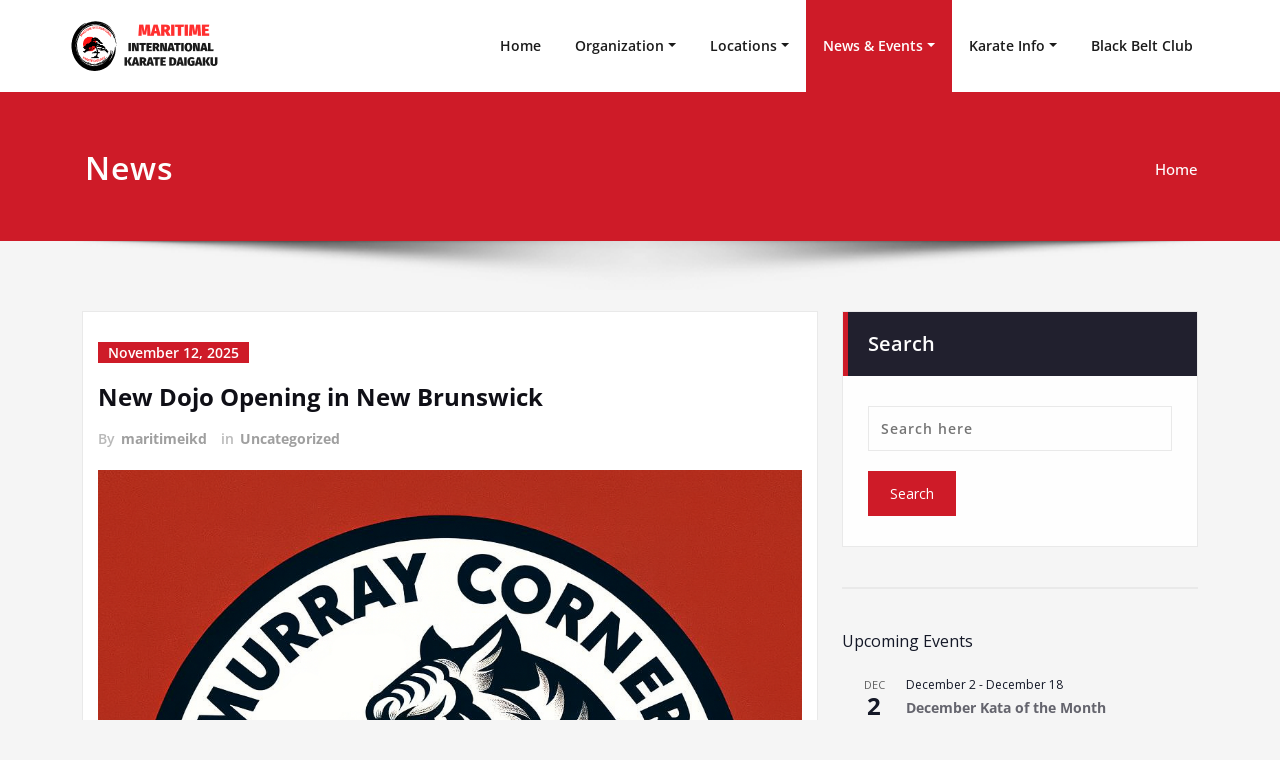

--- FILE ---
content_type: text/html; charset=UTF-8
request_url: https://maritimeikd.com/news/
body_size: 26422
content:
<!DOCTYPE html>
<html lang="en-US">
<head>	
	<meta charset="UTF-8">
    <meta name="viewport" content="width=device-width, initial-scale=1">
    <meta http-equiv="x-ua-compatible" content="ie=edge">
	
	<title>News &#8211; Maritime IKD</title>
<style type="text/css">
/* Banner */
.page-title-section .page-title h1 {
	color: #fff;
}
/* Breadcrumb */

/* Sidebar */
body .sidebar .section-header .widget-title, body .sidebar .wp-block-search .wp-block-search__label, body .sidebar .widget.widget_block h1, body .sidebar .widget.widget_block h2, body .sidebar .widget.widget_block h3, body .sidebar .widget.widget_block h4, body .sidebar .widget.widget_block h5, body .sidebar .widget.widget_block h6, body .sidebar .widget.widget_block .wc-block-product-search__label {
    color: #ffffff!important;
}
body .sidebar p, .sidebar .wp-block-latest-posts__post-excerpt {
    color: #64646d!important;
}
.sidebar a {
    color: #64646d!important;
}

/* Footer Widgets */
    .site-footer p {
        color: #fff;
    }
</style>
<style>
.custom-logo{width: 154px; height: auto;}
</style>
<meta name='robots' content='max-image-preview:large' />
<link rel='dns-prefetch' href='//fonts.googleapis.com' />
<link rel="alternate" type="application/rss+xml" title="Maritime IKD &raquo; Feed" href="https://maritimeikd.com/feed/" />
<link rel="alternate" type="text/calendar" title="Maritime IKD &raquo; iCal Feed" href="https://maritimeikd.com/events/?ical=1" />
<style id='wp-img-auto-sizes-contain-inline-css' type='text/css'>
img:is([sizes=auto i],[sizes^="auto," i]){contain-intrinsic-size:3000px 1500px}
/*# sourceURL=wp-img-auto-sizes-contain-inline-css */
</style>
<link rel='stylesheet' id='spicepress-theme-fonts-css' href='https://maritimeikd.com/wp-content/fonts/a54c6c3f2dfe11818855eac8c6b44d6d.css?ver=20201110' type='text/css' media='all' />
<style id='wp-emoji-styles-inline-css' type='text/css'>

	img.wp-smiley, img.emoji {
		display: inline !important;
		border: none !important;
		box-shadow: none !important;
		height: 1em !important;
		width: 1em !important;
		margin: 0 0.07em !important;
		vertical-align: -0.1em !important;
		background: none !important;
		padding: 0 !important;
	}
/*# sourceURL=wp-emoji-styles-inline-css */
</style>
<link rel='stylesheet' id='wp-block-library-css' href='https://maritimeikd.com/wp-includes/css/dist/block-library/style.min.css?ver=6.9' type='text/css' media='all' />
<style id='wp-block-embed-inline-css' type='text/css'>
.wp-block-embed.alignleft,.wp-block-embed.alignright,.wp-block[data-align=left]>[data-type="core/embed"],.wp-block[data-align=right]>[data-type="core/embed"]{max-width:360px;width:100%}.wp-block-embed.alignleft .wp-block-embed__wrapper,.wp-block-embed.alignright .wp-block-embed__wrapper,.wp-block[data-align=left]>[data-type="core/embed"] .wp-block-embed__wrapper,.wp-block[data-align=right]>[data-type="core/embed"] .wp-block-embed__wrapper{min-width:280px}.wp-block-cover .wp-block-embed{min-height:240px;min-width:320px}.wp-block-embed{overflow-wrap:break-word}.wp-block-embed :where(figcaption){margin-bottom:1em;margin-top:.5em}.wp-block-embed iframe{max-width:100%}.wp-block-embed__wrapper{position:relative}.wp-embed-responsive .wp-has-aspect-ratio .wp-block-embed__wrapper:before{content:"";display:block;padding-top:50%}.wp-embed-responsive .wp-has-aspect-ratio iframe{bottom:0;height:100%;left:0;position:absolute;right:0;top:0;width:100%}.wp-embed-responsive .wp-embed-aspect-21-9 .wp-block-embed__wrapper:before{padding-top:42.85%}.wp-embed-responsive .wp-embed-aspect-18-9 .wp-block-embed__wrapper:before{padding-top:50%}.wp-embed-responsive .wp-embed-aspect-16-9 .wp-block-embed__wrapper:before{padding-top:56.25%}.wp-embed-responsive .wp-embed-aspect-4-3 .wp-block-embed__wrapper:before{padding-top:75%}.wp-embed-responsive .wp-embed-aspect-1-1 .wp-block-embed__wrapper:before{padding-top:100%}.wp-embed-responsive .wp-embed-aspect-9-16 .wp-block-embed__wrapper:before{padding-top:177.77%}.wp-embed-responsive .wp-embed-aspect-1-2 .wp-block-embed__wrapper:before{padding-top:200%}
/*# sourceURL=https://maritimeikd.com/wp-includes/blocks/embed/style.min.css */
</style>
<style id='wp-block-group-inline-css' type='text/css'>
.wp-block-group{box-sizing:border-box}:where(.wp-block-group.wp-block-group-is-layout-constrained){position:relative}
/*# sourceURL=https://maritimeikd.com/wp-includes/blocks/group/style.min.css */
</style>
<style id='global-styles-inline-css' type='text/css'>
:root{--wp--preset--aspect-ratio--square: 1;--wp--preset--aspect-ratio--4-3: 4/3;--wp--preset--aspect-ratio--3-4: 3/4;--wp--preset--aspect-ratio--3-2: 3/2;--wp--preset--aspect-ratio--2-3: 2/3;--wp--preset--aspect-ratio--16-9: 16/9;--wp--preset--aspect-ratio--9-16: 9/16;--wp--preset--color--black: #000000;--wp--preset--color--cyan-bluish-gray: #abb8c3;--wp--preset--color--white: #ffffff;--wp--preset--color--pale-pink: #f78da7;--wp--preset--color--vivid-red: #cf2e2e;--wp--preset--color--luminous-vivid-orange: #ff6900;--wp--preset--color--luminous-vivid-amber: #fcb900;--wp--preset--color--light-green-cyan: #7bdcb5;--wp--preset--color--vivid-green-cyan: #00d084;--wp--preset--color--pale-cyan-blue: #8ed1fc;--wp--preset--color--vivid-cyan-blue: #0693e3;--wp--preset--color--vivid-purple: #9b51e0;--wp--preset--gradient--vivid-cyan-blue-to-vivid-purple: linear-gradient(135deg,rgb(6,147,227) 0%,rgb(155,81,224) 100%);--wp--preset--gradient--light-green-cyan-to-vivid-green-cyan: linear-gradient(135deg,rgb(122,220,180) 0%,rgb(0,208,130) 100%);--wp--preset--gradient--luminous-vivid-amber-to-luminous-vivid-orange: linear-gradient(135deg,rgb(252,185,0) 0%,rgb(255,105,0) 100%);--wp--preset--gradient--luminous-vivid-orange-to-vivid-red: linear-gradient(135deg,rgb(255,105,0) 0%,rgb(207,46,46) 100%);--wp--preset--gradient--very-light-gray-to-cyan-bluish-gray: linear-gradient(135deg,rgb(238,238,238) 0%,rgb(169,184,195) 100%);--wp--preset--gradient--cool-to-warm-spectrum: linear-gradient(135deg,rgb(74,234,220) 0%,rgb(151,120,209) 20%,rgb(207,42,186) 40%,rgb(238,44,130) 60%,rgb(251,105,98) 80%,rgb(254,248,76) 100%);--wp--preset--gradient--blush-light-purple: linear-gradient(135deg,rgb(255,206,236) 0%,rgb(152,150,240) 100%);--wp--preset--gradient--blush-bordeaux: linear-gradient(135deg,rgb(254,205,165) 0%,rgb(254,45,45) 50%,rgb(107,0,62) 100%);--wp--preset--gradient--luminous-dusk: linear-gradient(135deg,rgb(255,203,112) 0%,rgb(199,81,192) 50%,rgb(65,88,208) 100%);--wp--preset--gradient--pale-ocean: linear-gradient(135deg,rgb(255,245,203) 0%,rgb(182,227,212) 50%,rgb(51,167,181) 100%);--wp--preset--gradient--electric-grass: linear-gradient(135deg,rgb(202,248,128) 0%,rgb(113,206,126) 100%);--wp--preset--gradient--midnight: linear-gradient(135deg,rgb(2,3,129) 0%,rgb(40,116,252) 100%);--wp--preset--font-size--small: 13px;--wp--preset--font-size--medium: 20px;--wp--preset--font-size--large: 36px;--wp--preset--font-size--x-large: 42px;--wp--preset--spacing--20: 0.44rem;--wp--preset--spacing--30: 0.67rem;--wp--preset--spacing--40: 1rem;--wp--preset--spacing--50: 1.5rem;--wp--preset--spacing--60: 2.25rem;--wp--preset--spacing--70: 3.38rem;--wp--preset--spacing--80: 5.06rem;--wp--preset--shadow--natural: 6px 6px 9px rgba(0, 0, 0, 0.2);--wp--preset--shadow--deep: 12px 12px 50px rgba(0, 0, 0, 0.4);--wp--preset--shadow--sharp: 6px 6px 0px rgba(0, 0, 0, 0.2);--wp--preset--shadow--outlined: 6px 6px 0px -3px rgb(255, 255, 255), 6px 6px rgb(0, 0, 0);--wp--preset--shadow--crisp: 6px 6px 0px rgb(0, 0, 0);}:where(.is-layout-flex){gap: 0.5em;}:where(.is-layout-grid){gap: 0.5em;}body .is-layout-flex{display: flex;}.is-layout-flex{flex-wrap: wrap;align-items: center;}.is-layout-flex > :is(*, div){margin: 0;}body .is-layout-grid{display: grid;}.is-layout-grid > :is(*, div){margin: 0;}:where(.wp-block-columns.is-layout-flex){gap: 2em;}:where(.wp-block-columns.is-layout-grid){gap: 2em;}:where(.wp-block-post-template.is-layout-flex){gap: 1.25em;}:where(.wp-block-post-template.is-layout-grid){gap: 1.25em;}.has-black-color{color: var(--wp--preset--color--black) !important;}.has-cyan-bluish-gray-color{color: var(--wp--preset--color--cyan-bluish-gray) !important;}.has-white-color{color: var(--wp--preset--color--white) !important;}.has-pale-pink-color{color: var(--wp--preset--color--pale-pink) !important;}.has-vivid-red-color{color: var(--wp--preset--color--vivid-red) !important;}.has-luminous-vivid-orange-color{color: var(--wp--preset--color--luminous-vivid-orange) !important;}.has-luminous-vivid-amber-color{color: var(--wp--preset--color--luminous-vivid-amber) !important;}.has-light-green-cyan-color{color: var(--wp--preset--color--light-green-cyan) !important;}.has-vivid-green-cyan-color{color: var(--wp--preset--color--vivid-green-cyan) !important;}.has-pale-cyan-blue-color{color: var(--wp--preset--color--pale-cyan-blue) !important;}.has-vivid-cyan-blue-color{color: var(--wp--preset--color--vivid-cyan-blue) !important;}.has-vivid-purple-color{color: var(--wp--preset--color--vivid-purple) !important;}.has-black-background-color{background-color: var(--wp--preset--color--black) !important;}.has-cyan-bluish-gray-background-color{background-color: var(--wp--preset--color--cyan-bluish-gray) !important;}.has-white-background-color{background-color: var(--wp--preset--color--white) !important;}.has-pale-pink-background-color{background-color: var(--wp--preset--color--pale-pink) !important;}.has-vivid-red-background-color{background-color: var(--wp--preset--color--vivid-red) !important;}.has-luminous-vivid-orange-background-color{background-color: var(--wp--preset--color--luminous-vivid-orange) !important;}.has-luminous-vivid-amber-background-color{background-color: var(--wp--preset--color--luminous-vivid-amber) !important;}.has-light-green-cyan-background-color{background-color: var(--wp--preset--color--light-green-cyan) !important;}.has-vivid-green-cyan-background-color{background-color: var(--wp--preset--color--vivid-green-cyan) !important;}.has-pale-cyan-blue-background-color{background-color: var(--wp--preset--color--pale-cyan-blue) !important;}.has-vivid-cyan-blue-background-color{background-color: var(--wp--preset--color--vivid-cyan-blue) !important;}.has-vivid-purple-background-color{background-color: var(--wp--preset--color--vivid-purple) !important;}.has-black-border-color{border-color: var(--wp--preset--color--black) !important;}.has-cyan-bluish-gray-border-color{border-color: var(--wp--preset--color--cyan-bluish-gray) !important;}.has-white-border-color{border-color: var(--wp--preset--color--white) !important;}.has-pale-pink-border-color{border-color: var(--wp--preset--color--pale-pink) !important;}.has-vivid-red-border-color{border-color: var(--wp--preset--color--vivid-red) !important;}.has-luminous-vivid-orange-border-color{border-color: var(--wp--preset--color--luminous-vivid-orange) !important;}.has-luminous-vivid-amber-border-color{border-color: var(--wp--preset--color--luminous-vivid-amber) !important;}.has-light-green-cyan-border-color{border-color: var(--wp--preset--color--light-green-cyan) !important;}.has-vivid-green-cyan-border-color{border-color: var(--wp--preset--color--vivid-green-cyan) !important;}.has-pale-cyan-blue-border-color{border-color: var(--wp--preset--color--pale-cyan-blue) !important;}.has-vivid-cyan-blue-border-color{border-color: var(--wp--preset--color--vivid-cyan-blue) !important;}.has-vivid-purple-border-color{border-color: var(--wp--preset--color--vivid-purple) !important;}.has-vivid-cyan-blue-to-vivid-purple-gradient-background{background: var(--wp--preset--gradient--vivid-cyan-blue-to-vivid-purple) !important;}.has-light-green-cyan-to-vivid-green-cyan-gradient-background{background: var(--wp--preset--gradient--light-green-cyan-to-vivid-green-cyan) !important;}.has-luminous-vivid-amber-to-luminous-vivid-orange-gradient-background{background: var(--wp--preset--gradient--luminous-vivid-amber-to-luminous-vivid-orange) !important;}.has-luminous-vivid-orange-to-vivid-red-gradient-background{background: var(--wp--preset--gradient--luminous-vivid-orange-to-vivid-red) !important;}.has-very-light-gray-to-cyan-bluish-gray-gradient-background{background: var(--wp--preset--gradient--very-light-gray-to-cyan-bluish-gray) !important;}.has-cool-to-warm-spectrum-gradient-background{background: var(--wp--preset--gradient--cool-to-warm-spectrum) !important;}.has-blush-light-purple-gradient-background{background: var(--wp--preset--gradient--blush-light-purple) !important;}.has-blush-bordeaux-gradient-background{background: var(--wp--preset--gradient--blush-bordeaux) !important;}.has-luminous-dusk-gradient-background{background: var(--wp--preset--gradient--luminous-dusk) !important;}.has-pale-ocean-gradient-background{background: var(--wp--preset--gradient--pale-ocean) !important;}.has-electric-grass-gradient-background{background: var(--wp--preset--gradient--electric-grass) !important;}.has-midnight-gradient-background{background: var(--wp--preset--gradient--midnight) !important;}.has-small-font-size{font-size: var(--wp--preset--font-size--small) !important;}.has-medium-font-size{font-size: var(--wp--preset--font-size--medium) !important;}.has-large-font-size{font-size: var(--wp--preset--font-size--large) !important;}.has-x-large-font-size{font-size: var(--wp--preset--font-size--x-large) !important;}
/*# sourceURL=global-styles-inline-css */
</style>

<style id='classic-theme-styles-inline-css' type='text/css'>
/*! This file is auto-generated */
.wp-block-button__link{color:#fff;background-color:#32373c;border-radius:9999px;box-shadow:none;text-decoration:none;padding:calc(.667em + 2px) calc(1.333em + 2px);font-size:1.125em}.wp-block-file__button{background:#32373c;color:#fff;text-decoration:none}
/*# sourceURL=/wp-includes/css/classic-themes.min.css */
</style>
<link rel='stylesheet' id='sps-font-awesome-css' href='https://maritimeikd.com/wp-content/plugins/spice-post-slider/assets/css/font-awesome/css/all.min.css?ver=5.15.4' type='text/css' media='all' />
<link rel='stylesheet' id='sps-owl-css' href='https://maritimeikd.com/wp-content/plugins/spice-post-slider/assets/css/owl.carousel.css?ver=2.2.1' type='text/css' media='all' />
<link rel='stylesheet' id='sps-front-css' href='https://maritimeikd.com/wp-content/plugins/spice-post-slider/assets/css/front.css?ver=2.2.1' type='text/css' media='all' />
<link rel='stylesheet' id='sps-google-fonts-css' href='//fonts.googleapis.com/css?family=ABeeZee%7CAbel%7CAbril+Fatface%7CAclonica%7CAcme%7CActor%7CAdamina%7CAdvent+Pro%7CAguafina+Script%7CAkronim%7CAladin%7CAldrich%7CAlef%7CAlegreya%7CAlegreya+SC%7CAlegreya+Sans%7CAlegreya+Sans+SC%7CAlex+Brush%7CAlfa+Slab+One%7CAlice%7CAlike%7CAlike+Angular%7CAllan%7CAllerta%7CAllerta+Stencil%7CAllura%7CAlmendra%7CAlmendra+Display%7CAlmendra+SC%7CAmarante%7CAmaranth%7CAmatic+SC%7CAmatica+SC%7CAmethysta%7CAmiko%7CAmiri%7CAmita%7CAnaheim%7CAndada%7CAndika%7CAngkor%7CAnnie+Use+Your+Telescope%7CAnonymous+Pro%7CAntic%7CAntic+Didone%7CAntic+Slab%7CAnton%7CArapey%7CArbutus%7CArbutus+Slab%7CArchitects+Daughter%7CArchivo+Black%7CArchivo+Narrow%7CAref+Ruqaa%7CArima+Madurai%7CArimo%7CArizonia%7CArmata%7CArtifika%7CArvo%7CArya%7CAsap%7CAsar%7CAsset%7CAssistant%7CAstloch%7CAsul%7CAthiti%7CAtma%7CAtomic+Age%7CAubrey%7CAudiowide%7CAutour+One%7CAverage%7CAverage+Sans%7CAveria+Gruesa+Libre%7CAveria+Libre%7CAveria+Sans+Libre%7CAveria+Serif+Libre%7CBad+Script%7CBaloo%7CBaloo+Bhai%7CBaloo+Da%7CBaloo+Thambi%7CBalthazar%7CBangers%7CBasic%7CBattambang%7CBaumans%7CBayon%7CBelgrano%7CBelleza%7CBenchNine%7CBentham%7CBerkshire+Swash%7CBevan%7CBigelow+Rules%7CBigshot+One%7CBilbo%7CBilbo+Swash+Caps%7CBioRhyme%7CBioRhyme+Expanded%7CBiryani%7CBitter%7CBlack+Ops+One%7CBokor%7CBonbon%7CBoogaloo%7CBowlby+One%7CBowlby+One+SC%7CBrawler%7CBree+Serif%7CBubblegum+Sans%7CBubbler+One%7CBuda%7CBuenard%7CBungee%7CBungee+Hairline%7CBungee+Inline%7CBungee+Outline%7CBungee+Shade%7CButcherman%7CButterfly+Kids%7CCabin%7CCabin+Condensed%7CCabin+Sketch%7CCaesar+Dressing%7CCagliostro%7CCairo%7CCalligraffitti%7CCambay%7CCambo%7CCandal%7CCantarell%7CCantata+One%7CCantora+One%7CCapriola%7CCardo%7CCarme%7CCarrois+Gothic%7CCarrois+Gothic+SC%7CCarter+One%7CCatamaran%7CCaudex%7CCaveat%7CCaveat+Brush%7CCedarville+Cursive%7CCeviche+One%7CChanga%7CChanga+One%7CChango%7CChathura%7CChau+Philomene+One%7CChela+One%7CChelsea+Market%7CChenla%7CCherry+Cream+Soda%7CCherry+Swash%7CChewy%7CChicle%7CChivo%7CChonburi%7CCinzel%7CCinzel+Decorative%7CClicker+Script%7CCoda%7CCoda+Caption%7CCodystar%7CCoiny%7CCombo%7CComfortaa%7CComing+Soon%7CConcert+One%7CCondiment%7CContent%7CContrail+One%7CConvergence%7CCookie%7CCopse%7CCorben%7CCormorant%7CCormorant+Garamond%7CCormorant+Infant%7CCormorant+SC%7CCormorant+Unicase%7CCormorant+Upright%7CCourgette%7CCousine%7CCoustard%7CCovered+By+Your+Grace%7CCrafty+Girls%7CCreepster%7CCrete+Round%7CCrimson+Text%7CCroissant+One%7CCrushed%7CCuprum%7CCutive%7CCutive+Mono%7CDamion%7CDancing+Script%7CDangrek%7CDavid+Libre%7CDawning+of+a+New+Day%7CDays+One%7CDekko%7CDelius%7CDelius+Swash+Caps%7CDelius+Unicase%7CDella+Respira%7CDenk+One%7CDevonshire%7CDhurjati%7CDidact+Gothic%7CDiplomata%7CDiplomata+SC%7CDomine%7CDonegal+One%7CDoppio+One%7CDorsa%7CDosis%7CDr+Sugiyama%7CDroid+Sans%7CDroid+Sans+Mono%7CDroid+Serif%7CDuru+Sans%7CDynalight%7CEB+Garamond%7CEagle+Lake%7CEater%7CEconomica%7CEczar%7CEk+Mukta%7CEl+Messiri%7CElectrolize%7CElsie%7CElsie+Swash+Caps%7CEmblema+One%7CEmilys+Candy%7CEngagement%7CEnglebert%7CEnriqueta%7CErica+One%7CEsteban%7CEuphoria+Script%7CEwert%7CExo%7CExo+2%7CExpletus+Sans%7CFanwood+Text%7CFarsan%7CFascinate%7CFascinate+Inline%7CFaster+One%7CFasthand%7CFauna+One%7CFederant%7CFedero%7CFelipa%7CFenix%7CFinger+Paint%7CFira+Mono%7CFira+Sans%7CFjalla+One%7CFjord+One%7CFlamenco%7CFlavors%7CFondamento%7CFontdiner+Swanky%7CForum%7CFrancois+One%7CFrank+Ruhl+Libre%7CFreckle+Face%7CFredericka+the+Great%7CFredoka+One%7CFreehand%7CFresca%7CFrijole%7CFruktur%7CFugaz+One%7CGFS+Didot%7CGFS+Neohellenic%7CGabriela%7CGafata%7CGalada%7CGaldeano%7CGalindo%7CGentium+Basic%7CGentium+Book+Basic%7CGeo%7CGeostar%7CGeostar+Fill%7CGermania+One%7CGidugu%7CGilda+Display%7CGive+You+Glory%7CGlass+Antiqua%7CGlegoo%7CGloria+Hallelujah%7CGoblin+One%7CGochi+Hand%7CGorditas%7CGoudy+Bookletter+1911%7CGraduate%7CGrand+Hotel%7CGravitas+One%7CGreat+Vibes%7CGriffy%7CGruppo%7CGudea%7CGurajada%7CHabibi%7CHalant%7CHammersmith+One%7CHanalei%7CHanalei+Fill%7CHandlee%7CHanuman%7CHappy+Monkey%7CHarmattan%7CHeadland+One%7CHeebo%7CHenny+Penny%7CHerr+Von+Muellerhoff%7CHind%7CHind+Guntur%7CHind+Madurai%7CHind+Siliguri%7CHind+Vadodara%7CHoltwood+One+SC%7CHomemade+Apple%7CHomenaje%7CIM+Fell+DW+Pica%7CIM+Fell+DW+Pica+SC%7CIM+Fell+Double+Pica%7CIM+Fell+Double+Pica+SC%7CIM+Fell+English%7CIM+Fell+English+SC%7CIM+Fell+French+Canon%7CIM+Fell+French+Canon+SC%7CIM+Fell+Great+Primer%7CIM+Fell+Great+Primer+SC%7CIceberg%7CIceland%7CImprima%7CInconsolata%7CInder%7CIndie+Flower%7CInika%7CInknut+Antiqua%7CIrish+Grover%7CIstok+Web%7CItaliana%7CItalianno%7CItim%7CJacques+Francois%7CJacques+Francois+Shadow%7CJaldi%7CJim+Nightshade%7CJockey+One%7CJolly+Lodger%7CJomhuria%7CJosefin+Sans%7CJosefin+Slab%7CJoti+One%7CJudson%7CJulee%7CJulius+Sans+One%7CJunge%7CJura%7CJust+Another+Hand%7CJust+Me+Again+Down+Here%7CKadwa%7CKalam%7CKameron%7CKanit%7CKantumruy%7CKarla%7CKarma%7CKatibeh%7CKaushan+Script%7CKavivanar%7CKavoon%7CKdam+Thmor%7CKeania+One%7CKelly+Slab%7CKenia%7CKhand%7CKhmer%7CKhula%7CKite+One%7CKnewave%7CKotta+One%7CKoulen%7CKranky%7CKreon%7CKristi%7CKrona+One%7CKumar+One%7CKumar+One+Outline%7CKurale%7CLa+Belle+Aurore%7CLaila%7CLakki+Reddy%7CLalezar%7CLancelot%7CLateef%7CLato%7CLeague+Script%7CLeckerli+One%7CLedger%7CLekton%7CLemon%7CLemonada%7CLibre+Baskerville%7CLibre+Franklin%7CLife+Savers%7CLilita+One%7CLily+Script+One%7CLimelight%7CLinden+Hill%7CLobster%7CLobster+Two%7CLondrina+Outline%7CLondrina+Shadow%7CLondrina+Sketch%7CLondrina+Solid%7CLora%7CLove+Ya+Like+A+Sister%7CLoved+by+the+King%7CLovers+Quarrel%7CLuckiest+Guy%7CLusitana%7CLustria%7CMacondo%7CMacondo+Swash+Caps%7CMada%7CMagra%7CMaiden+Orange%7CMaitree%7CMako%7CMallanna%7CMandali%7CMarcellus%7CMarcellus+SC%7CMarck+Script%7CMargarine%7CMarko+One%7CMarmelad%7CMartel%7CMartel+Sans%7CMarvel%7CMate%7CMate+SC%7CMaven+Pro%7CMcLaren%7CMeddon%7CMedievalSharp%7CMedula+One%7CMeera+Inimai%7CMegrim%7CMeie+Script%7CMerienda%7CMerienda+One%7CMerriweather%7CMerriweather+Sans%7CMetal%7CMetal+Mania%7CMetrophobic%7CMichroma%7CMilonga%7CMiltonian%7CMiltonian+Tattoo%7CMiniver%7CMiriam+Libre%7CMirza%7CMiss+Fajardose%7CMitr%7CModak%7CModern+Antiqua%7CMogra%7CMolengo%7CMolle%7CMonda%7CMonofett%7CMonoton%7CMonsieur+La+Doulaise%7CMontaga%7CMontez%7CMontserrat%7CMontserrat+Alternates%7CMontserrat+Subrayada%7CMoul%7CMoulpali%7CMountains+of+Christmas%7CMouse+Memoirs%7CMr+Bedfort%7CMr+Dafoe%7CMr+De+Haviland%7CMrs+Saint+Delafield%7CMrs+Sheppards%7CMukta+Vaani%7CMuli%7CMystery+Quest%7CNTR%7CNeucha%7CNeuton%7CNew+Rocker%7CNews+Cycle%7CNiconne%7CNixie+One%7CNobile%7CNokora%7CNorican%7CNosifer%7CNothing+You+Could+Do%7CNoticia+Text%7CNoto+Sans%7CNoto+Serif%7CNova+Cut%7CNova+Flat%7CNova+Mono%7CNova+Oval%7CNova+Round%7CNova+Script%7CNova+Slim%7CNova+Square%7CNumans%7CNunito%7CNunito+Sans%7COutfit%7COdor+Mean+Chey%7COffside%7COld+Standard+TT%7COldenburg%7COleo+Script%7COleo+Script+Swash+Caps%7COpen+Sans%7COpen+Sans+Condensed%7COranienbaum%7COrbitron%7COregano%7COrienta%7COriginal+Surfer%7COswald%7COver+the+Rainbow%7COverlock%7COverlock+SC%7COvo%7COxygen%7COxygen+Mono%7CPT+Mono%7CPT+Sans%7CPT+Sans+Caption%7CPT+Sans+Narrow%7CPT+Serif%7CPT+Serif+Caption%7CPacifico%7CPalanquin%7CPalanquin+Dark%7CPaprika%7CParisienne%7CPassero+One%7CPassion+One%7CPathway+Gothic+One%7CPatrick+Hand%7CPatrick+Hand+SC%7CPattaya%7CPatua+One%7CPavanam%7CPaytone+One%7CPeddana%7CPeralta%7CPermanent+Marker%7CPetit+Formal+Script%7CPetrona%7CPhilosopher%7CPiedra%7CPinyon+Script%7CPirata+One%7CPlaster%7CPlay%7CPlayball%7CPlayfair+Display%7CPlayfair+Display+SC%7CPodkova%7CPoiret+One%7CPoller+One%7CPoly%7CPompiere%7CPontano+Sans%7CPoppins%7CPort+Lligat+Sans%7CPort+Lligat+Slab%7CPragati+Narrow%7CPrata%7CPreahvihear%7CPress+Start+2P%7CPridi%7CPrincess+Sofia%7CProciono%7CPrompt%7CProsto+One%7CProza+Libre%7CPuritan%7CPurple+Purse%7CQuando%7CQuantico%7CQuattrocento%7CQuattrocento+Sans%7CQuestrial%7CQuicksand%7CQuintessential%7CQwigley%7CRacing+Sans+One%7CRadley%7CRajdhani%7CRakkas%7CRaleway%7CRaleway+Dots%7CRamabhadra%7CRamaraja%7CRambla%7CRammetto+One%7CRanchers%7CRancho%7CRanga%7CRasa%7CRationale%7CRedressed%7CReem+Kufi%7CReenie+Beanie%7CRevalia%7CRhodium+Libre%7CRibeye%7CRibeye+Marrow%7CRighteous%7CRisque%7CRoboto%7CRoboto+Condensed%7CRoboto+Mono%7CRoboto+Slab%7CRochester%7CRock+Salt%7CRokkitt%7CRomanesco%7CRopa+Sans%7CRosario%7CRosarivo%7CRouge+Script%7CRozha+One%7CRubik%7CRubik+Mono+One%7CRubik+One%7CRuda%7CRufina%7CRuge+Boogie%7CRuluko%7CRum+Raisin%7CRuslan+Display%7CRuthie%7CRye%7CSacramento%7CSahitya%7CSail%7CSalsa%7CSanchez%7CSancreek%7CSansita+One%7CSarala%7CSarina%7CSarpanch%7CSatisfy%7CScada%7CScheherazade%7CSchoolbell%7CScope+One%7CSeaweed+Script%7CSecular+One%7CSen%7CSevillana%7CSeymour+One%7CShadows+Into+Light%7CShadows+Into+Light+Two%7CShanti%7CShare%7CShare+Tech%7CShare+Tech+Mono%7CShojumaru%7CShort+Stack%7CShrikhand%7CSiemreap%7CSigmar+One%7CSignika%7CSignika+Negative%7CSimonetta%7CSintony%7CSirin+Stencil%7CSix+Caps%7CSkranji%7CSlabo+13px%7CSlabo+27px%7CSlackey%7CSmokum%7CSmythe%7CSniglet%7CSnippet%7CSnowburst+One%7CSofadi+One%7CSofia%7CSonsie+One%7CSorts+Mill+Goudy%7CSource+Code+Pro%7CSource+Sans+Pro%7CSource+Serif+Pro%7CSpace+Mono%7CSpecial+Elite%7CSpicy+Rice%7CSpinnaker%7CSpirax%7CSquada+One%7CSree+Krushnadevaraya%7CSriracha%7CStalemate%7CStalinist+One%7CStardos+Stencil%7CStint+Ultra+Condensed%7CStint+Ultra+Expanded%7CStoke%7CStrait%7CSue+Ellen+Francisco%7CSuez+One%7CSumana%7CSunshiney%7CSupermercado+One%7CSura%7CSuranna%7CSuravaram%7CSuwannaphum%7CSwanky+and+Moo+Moo%7CSyncopate%7CTangerine%7CTaprom%7CTauri%7CTaviraj%7CTeko%7CTelex%7CTenali+Ramakrishna%7CTenor+Sans%7CText+Me+One%7CThe+Girl+Next+Door%7CTienne%7CTillana%7CTimmana%7CTinos%7CTitan+One%7CTitillium+Web%7CTrade+Winds%7CTrirong%7CTrocchi%7CTrochut%7CTrykker%7CTulpen+One%7CUbuntu%7CUbuntu+Condensed%7CUbuntu+Mono%7CUltra%7CUncial+Antiqua%7CUnderdog%7CUnica+One%7CUnifrakturCook%7CUnifrakturMaguntia%7CUnkempt%7CUnlock%7CUnna%7CVT323%7CVampiro+One%7CVarela%7CVarela+Round%7CVast+Shadow%7CVesper+Libre%7CVibur%7CVidaloka%7CViga%7CVoces%7CVolkhov%7CVollkorn%7CVoltaire%7CWaiting+for+the+Sunrise%7CWallpoet%7CWalter+Turncoat%7CWarnes%7CWellfleet%7CWendy+One%7CWire+One%7CWork+Sans%7CYanone+Kaffeesatz%7CYantramanav%7CYatra+One%7CYellowtail%7CYeseva+One%7CYesteryear%7CYrsa%7CZeyada&#038;subset=latin%2Clatin-ext&#038;ver=2.2.1' type='text/css' media='all' />
<link rel='stylesheet' id='spicepress-default-css' href='https://maritimeikd.com/wp-content/themes/spicepress/css/default.css?ver=6.9' type='text/css' media='all' />
<link rel='stylesheet' id='bootstrap-css' href='https://maritimeikd.com/wp-content/themes/spicepress/css/bootstrap.css?ver=6.9' type='text/css' media='all' />
<link rel='stylesheet' id='spicepress-style-css' href='https://maritimeikd.com/wp-content/themes/spicepress/style.css?ver=6.9' type='text/css' media='all' />
<link rel='stylesheet' id='animate.min-css-css' href='https://maritimeikd.com/wp-content/themes/spicepress/css/animate.min.css?ver=6.9' type='text/css' media='all' />
<link rel='stylesheet' id='spicepress-font-awesome-css' href='https://maritimeikd.com/wp-content/themes/spicepress/css/font-awesome/css/all.min.css?ver=6.9' type='text/css' media='all' />
<link rel='stylesheet' id='spicepress-media-responsive-css-css' href='https://maritimeikd.com/wp-content/themes/spicepress/css/media-responsive.css?ver=6.9' type='text/css' media='all' />
<script type="text/javascript" src="https://maritimeikd.com/wp-includes/js/jquery/jquery.min.js?ver=3.7.1" id="jquery-core-js"></script>
<script type="text/javascript" src="https://maritimeikd.com/wp-includes/js/jquery/jquery-migrate.min.js?ver=3.4.1" id="jquery-migrate-js"></script>
<script type="text/javascript" src="https://maritimeikd.com/wp-content/themes/spicepress/js/bootstrap.min.js?ver=6.9" id="bootstrap-js"></script>
<script type="text/javascript" id="spicepress-menu-js-js-extra">
/* <![CDATA[ */
var breakpoint_settings = {"menu_breakpoint":"1100"};
//# sourceURL=spicepress-menu-js-js-extra
/* ]]> */
</script>
<script type="text/javascript" src="https://maritimeikd.com/wp-content/themes/spicepress/js/menu/menu.js?ver=6.9" id="spicepress-menu-js-js"></script>
<script type="text/javascript" src="https://maritimeikd.com/wp-content/themes/spicepress/js/page-scroll.js?ver=6.9" id="spicepress-page-scroll-js-js"></script>
<link rel="https://api.w.org/" href="https://maritimeikd.com/wp-json/" /><link rel="EditURI" type="application/rsd+xml" title="RSD" href="https://maritimeikd.com/xmlrpc.php?rsd" />
<meta name="generator" content="WordPress 6.9" />
		<!-- Custom Logo: hide header text -->
		<style id="custom-logo-css" type="text/css">
			.site-title, .site-description {
				position: absolute;
				clip-path: inset(50%);
			}
		</style>
		<meta name="tec-api-version" content="v1"><meta name="tec-api-origin" content="https://maritimeikd.com"><link rel="alternate" href="https://maritimeikd.com/wp-json/tribe/events/v1/" /><style type="text/css">


@media (max-width: 1100px) { 
	.navbar-custom .dropdown-menu {
		border-top: none;
		border-bottom: none;	
		box-shadow: none !important;
		border: none;
	}
		body.rtl .caret {position: absolute;left: 0;right: auto;}
		body.rtl .navbar-custom .nav li.dropdown a {display: block;}
		body.rtl .navbar-custom .dropdown-menu {text-align: right;}
		body.rtl .navbar-expand-lg .navbar-toggler {float: left;}
		body.rtl .site-branding-text {float: right;}
		body.rtl .navbar-custom.right.navbar-expand-lg .navbar-toggler {float: right;}
   }		
}

@media (min-width: 1100px) {
.navbar-nav li button { display: none;} 
.navbar-nav {flex-direction: unset;}
}

@media (min-width: 1100px){
.navbar-nav ul.dropdown-menu  .caret {
        float: right;
        border: none;
}}

@media (min-width: 1100px){
.navbar-nav ul.dropdown-menu  .caret:after {
        content: "\f0da";
        font-family: "FontAwesome";
        font-size: 10px;
}}

@media (max-width: 1100px){
.caret {
        position: absolute;
        right: 0;
        margin-top: 10px;
        margin-right: 10px;
}}


@media (min-width: 100px) and (max-width: 1100px) { 
	.navbar .navbar-nav > .active > a, 
	.navbar .navbar-nav > .active > a:hover, 
	.navbar .navbar-nav > .active > a:focus {
		
            color: ;
            background-color: transparent;
	}
	.navbar .navbar-nav > .open > a,
	.navbar .navbar-nav > .open > a:hover,
	.navbar .navbar-nav > .open > a:focus { 
		background-color: transparent; 
		
		 color: ;
		border-bottom: 1px dotted #4c4a5f; 
	}
}

/*===================================================================================*/
/*	NAVBAR
/*===================================================================================*/

.navbar-custom {
	background-color: #fff;
	border: 0;
	border-radius: 0;
	z-index: 1000;
	font-size: 1.000rem;
	transition: background, padding 0.4s ease-in-out 0s;
	margin: 0; 
	min-height: 90px;
}
.navbar a { transition: color 0.125s ease-in-out 0s; }
.navbar-custom .navbar-brand {
	letter-spacing: 1px;
	font-weight: 600;
	font-size: 2.000rem;
    line-height: 1.5;
	color: #1b1b1b;
	margin-left: 0px !important;
	height: auto;
	padding: 26px 30px 26px 15px;
}
.site-branding-text { float: left; margin: 0; padding: 13px 50px 13px 0; }
.site-title { height: auto; font-size: 1.875rem; line-height: 1.5; font-weight: 600; margin: 0; padding: 0px; }
.site-description { padding: 0; margin: 0; }
.navbar-custom .navbar-nav li { margin: 0px; padding: 0; }
.navbar-custom .navbar-nav li > a {
	position: relative;
	color: #1b1b1b;
	font-weight: 600;
	font-size: 0.875rem;
	padding: 35px 17px;
    transition: all 0.3s ease-in-out 0s;
}
.navbar-custom .navbar-nav li > a > i {
    padding-left: 5px;
}
@media (min-width: 768px) {body.rtl .navbar-custom .navbar-brand:not(body.rtl .navbar-custom.right .navbar-brand) {padding: 20px 0px 20px 50px;float: right;}}
@media (min-width: 501px){
body.rtl .site-branding-text:not(body.rtl .navbar-custom.right .site-branding-text) {float: right;padding: 17px 0px 17px 50px;}
body.rtl .site-branding-text.align-right,body.rtl .navbar-brand.align-right {float: left;margin-right: 50px;margin-left: 0;}
}
/*Dropdown Menu*/
.navbar-custom .dropdown-menu {
	border-radius: 0;
	padding: 0;
	min-width: 200px;
    background-color: #21202e;
    box-shadow: 0 0 3px 0 rgba(0, 0, 0, 0.5);
	position: static;
	float: none;
	width: auto;
	margin-top: 0;
}
.navbar-custom .dropdown-menu > li { padding: 0 10px; margin: 0; }
.navbar-custom .dropdown-menu > li > a {
	color: #d5d5d5;
    border-bottom: 1px dotted #363544;
    font-weight: 600;
    font-size: 0.875rem;
    padding: 12px 15px;
    transition: all 0.2s ease-in-out 0s;
    letter-spacing: 0.7px;	
	white-space: normal;
}
.navbar-custom .dropdown-menu > li > a:hover, 
.navbar-custom .dropdown-menu > li > a:focus {
    padding: 12px 15px 12px 20px;
}
.navbar-custom .dropdown-menu > li > a:hover, 
.navbar-custom .dropdown-menu > li > a:focus {
    color: #ffffff;
    background-color: #282737;
}
.navbar-custom .dropdown-menu .dropdown-menu {
	left: 100%;
	right: auto;
	top: 0;
	margin-top: 0;
}
.navbar-custom .dropdown-menu.left-side .dropdown-menu {
	border: 0;
	right: 100%;
	left: auto;
}
.navbar-custom .dropdown-menu .open > a,
.navbar-custom .dropdown-menu .open > a:focus,
.navbar-custom .dropdown-menu .open > a:hover {
	background: #282737;
	color: #fff;
}
.nav .open > a, 
.nav .open > a:hover, 
.nav .open > a:focus { 
	border-color: #363544;
} 
.navbar-custom .dropdown-menu > .active > a, 
.navbar-custom .dropdown-menu > .active > a:hover, 
.navbar-custom .dropdown-menu > .active > a:focus {
    color: #fff;
    background-color: transparent;
}
.navbar-custom .navbar-toggle .icon-bar { background: #121213; width: 40px; height: 2px; }
.navbar-toggle .icon-bar + .icon-bar { margin-top: 8px; }


/*--------------------------------------------------------------
	Menubar - Media Queries
--------------------------------------------------------------*/

@media (min-width: 1100px){

	.navbar-collapse.collapse {
		display: block !important;
	}
	.navbar-nav {
		margin: 0;
	}
	.navbar-custom .navbar-nav > li {
		float: left;
		display: block;
		position: relative;
	}
	.navbar-header {
		float: left;
	}
	.navbar-toggler {
		display: none;
	}
}



@media (min-width: 768px){
	.navbar-custom .navbar-brand {
		padding: 20px 50px 20px 0;
		margin: 0;
	}
}
@media (min-width: 1100px) {
	.navbar-transparent { background: transparent; padding-bottom: 0px; padding-top: 0px; margin: 0; }
	.navbar-custom .open > .dropdown-menu { visibility: visible; opacity: 1; }
	.navbar-right .dropdown-menu { right: auto; left: 0; }
}
 

@media (min-width: 1101px) {
	.navbar-custom .container-fluid {
		width: 970px;
		padding-right: 15px;
		padding-left: 15px;
		margin-right: auto;
		margin-left: auto;
	}
	
	.navbar-custom .dropdown-menu { 
		border-top: 2px solid #ce1b28 !important;
		border-bottom: 2px solid #ce1b28 !important;
		position: absolute !important; 
		display: block; 
		visibility: hidden; 
		opacity: 0; 
	}
	.navbar-custom .dropdown-menu > li > a { padding: 12px 15px !important; }
	.navbar-custom .dropdown-menu > li > a:hover, 
	.navbar-custom .dropdown-menu > li > a:focus {
		padding: 12px 15px 12px 20px !important;
	}	
	.navbar-custom .open .dropdown-menu { background-color: #21202e !important; }
	
	.navbar-custom .dropdown-menu > li > a i {
        float: right;
    }

}
@media (min-width: 1200px) {
	.navbar-custom .container-fluid {
		width: 1170px;
		padding-right: 15px;
		padding-left: 15px;
		margin-right: auto;
		margin-left: auto;
	}
}


/** BELOW MAX-WIDTH MEDIA QUERIES **/

@media (max-width: 1100px) {
	/* Navbar */
	.navbar-custom .navbar-nav { letter-spacing: 0px; margin-top: 1px; margin-bottom: 0; }
	.navbar-custom .navbar-nav li { margin: 0 15px; padding: 0; }
	.navbar-custom .navbar-nav li > a { color: #bbb; padding: 12px 0px 12px 0px; }
	.navbar-custom .navbar-nav > li > a:focus,
	.navbar-custom .navbar-nav > li > a:hover {
		background: transparent;
		color: #fff;
	}
	.navbar-custom .dropdown-menu > li > a {
		display: block;
		clear: both;
		font-weight: normal;
	}
	.navbar-custom .dropdown-menu > li > a:hover, 
	.navbar-custom .dropdown-menu > li > a:focus {
		background-color: #21202F;
		color: #fff;
		padding: 12px 0px 12px 0px;
	}
	.navbar-custom .open .dropdown-menu {
		position: static;
		float: none;
		width: auto;
		margin-top: 0;
		background-color: transparent;
		border: 0;
		-webkit-box-shadow: none;
		box-shadow: none;
	}
	.navbar-custom .open .dropdown-menu > li > a {
		line-height: 20px;
	}
	.navbar-custom .open .dropdown-menu .dropdown-header,
	.navbar-custom .open .dropdown-menu > li > a {
		padding: 12px 0px;
	}
	.navbar-custom .open .dropdown-menu .dropdown-menu .dropdown-header,
	.navbar-custom .open .dropdown-menu .dropdown-menu > li > a {
		padding: 12px 0px;
	}
	.navbar-custom li a,
	.navbar-custom .dropdown-search {
		border-bottom: 1px dotted #4c4a5f !important;
	}
	.navbar-header { padding: 0px 15px; float: none; }
	.navbar-custom .navbar-brand { padding: 20px 50px 20px 0px; }
	.navbar-expand-lg .navbar-toggler {display: block;margin: 24px 15px 24px 0;padding: 5px 10px;float: right;}
	.site-branding-text { padding: 17px 50px 17px 15px; }
	.navbar-collapse { border-top: 1px solid transparent; box-shadow: inset 0 1px 0 rgba(255, 255, 255, 0.1); }
	.navbar-collapse.collapse { display: none!important; }
	.navbar-custom .navbar-nav { background-color: #21202e; float: none!important; margin: 0px }
	.navbar-custom .navbar-nav > li { float: none; }
	.navbar-collapse.collapse.show { display: block!important; }
	.collapsing { overflow: hidden!important; }
	.navbar-toggler {display: block;margin: 24px 15px 24px 0;padding: 5px 10px;float: right;}
    .navbar-header {width: 100%;display: block;}
	.navbar > .container-fluid{flex-wrap: wrap;}
	.navbar-toggler:focus{box-shadow: 0 0 0 0.1px;}
	.navbar-collapse.collapse,.navbar-collapse.collapsing { padding: 0 15px; }
	.navbar-custom .navbar-nav li > a {padding: 10px 0px 10px 0px;}
	.caret {display: inline-block;width: 0;height: 0;margin-left: 2px;vertical-align: middle;border-top: 4px dashed;border-right: 4px solid transparent;
	        border-left: 4px solid transparent;}
	.dropdown-toggle::after {display: none;} 
	.navbar-expand-lg .navbar-nav {flex-direction: column;}   
	.navbar-expand-lg .navbar-nav .dropdown-menu {position: unset;}   
    .navbar-expand-lg .navbar-collapse {flex-basis: unset;display: none !important;} 
	}
@media (max-width: 1100px) { 
	.navbar-custom .dropdown a > i.fa {
		font-size: 0.938rem;
		position: absolute;
		right: 0;
		margin-top: -6px;
		top: 50%;
		padding-left: 7px;
	}	
}
@media (max-width: 768px) {
	.navbar-header { padding: 0 15px; }
	.navbar-custom .navbar-brand { padding: 20px 50px 20px 15px; }
}
@media (max-width: 500px) { 
	.navbar-custom .navbar-brand { float: none; display: block; text-align: center; padding: 25px 15px 12px 15px;margin:0 auto !important; }
	.navbar-custom .navbar-brand img { margin: 0 auto; }
	.site-branding-text { padding: 17px 15px 17px 15px; float: none !important; text-align: center; }
	.navbar-toggle { float: none; margin: 10px auto 25px; }	
}



/*===================================================================================*/
/*	CART ICON 
/*===================================================================================*/
.cart-header {
	width: 40px;
	height: 40px;
	line-height: 1.6;
	text-align: center;
	background: transparent;
	position: relative;
	float: right;
	margin: 25px 7px 25px 20px;
}
.cart-header > a.cart-icon {
    -wekbit-transition: all 0.3s;
    -moz-transition: all 0.3s;
    -o-transition: all 0.3s;
    transition: all 0.3s;
    display: inline-block;
    font-size: 1.125rem;
    color: #202020;
    width: 100%;
    height: 100%;
	border: 1px solid #eaeaea;
	-webkit-border-radius: 50%;
	-moz-border-radius: 50%;
	border-radius: 50%;
	padding: 4px;
}
.cart-header > a .cart-total {
    font-family: 'Open Sans', Sans-serif;
    font-size: 0.688rem;
	line-height: 1.7;
    color: #ffffff;
	font-weight: 600;
    position: absolute;
    right: -7px;
    top: -7px;
	padding: 1px;
    width: 1.225rem;
    height: 1.225rem;
    -webkit-border-radius: 50%;
    -moz-border-radius: 50%;
    border-radius: 50%;
	-wekbit-transition: all 0.3s;
    -moz-transition: all 0.3s;
    -o-transition: all 0.3s;
    transition: all 0.3s;
}
@media (min-width: 100px) and (max-width: 1100px) { 
.cart-header { float: left; margin: 20px 7px 20px 15px !important; }
.cart-header > a.cart-icon { color: #fff; }
}


/*--------------------------------------------------------------
	Navbar Overlapped & Stiky Header Css
--------------------------------------------------------------*/ 
body.blog .header-overlapped { 
	margin: 0px; 
}
body.page-template-template-business .header-overlapped, 
body.page-template-template-overlaped .header-overlapped { 
    background-color: transparent; 
    margin: 0; 
    position: relative; 
    z-index: 99; 
}
.header-overlapped .page-title-section { background-color: transparent !important; }
.navbar-overlapped {
	position: absolute;
	right: 0;
	left: 0;
	top: 0;
	z-index: 20;
	background-color: rgba(0,0,0,0.2);
}
@media (min-width:500px) {
    body.page-template-template-business .navbar-overlapped { 
        position: absolute; 
        right: 0; 
        left: 0; 
        top: 0; 
        z-index: 20;
    }
}
.navbar-overlapped { min-height: 90px; position: relative; }
.header-overlapped .page-seperate {display: none;}
.navbar-overlapped .navbar-brand { padding: 20px 0px; color: #ffffff; }
.navbar-overlapped .navbar-brand:hover, 
.navbar-overlapped .navbar-brand:focus { 
	color: #ffffff; 
}
.navbar-overlapped .site-title a, 
.navbar-overlapped .site-title a:hover, 
.navbar-overlapped .site-title a:focus, 
.navbar-overlapped .site-description {
    color: #fff;
}
.navbar-overlapped .navbar-nav > li > a {
	color: #fff;
	border-bottom: 2px solid transparent;
	margin-left: 5px;
	margin-right: 5px;
}
.navbar-overlapped .navbar-nav > li > a:hover, 
.navbar-overlapped .navbar-nav > li > a:focus {
    background-color: transparent;
    color: #fff;
    border-bottom: 2px solid rgba(255,255,255,1);
}
.navbar-overlapped .navbar-nav > .open > a,
.navbar-overlapped .navbar-nav > .open > a:hover,
.navbar-overlapped .navbar-nav > .open > a:focus { 
	background-color: transparent; 
	color: #fff; 
	border-bottom: 2px solid transparent; 
} 
.navbar-overlapped .navbar-nav > .active > a, 
.navbar-overlapped .navbar-nav > .active > a:hover, 
.navbar-overlapped .navbar-nav > .active > a:focus { 
	background-color: transparent !important;
    color: #fff;
    border-bottom: 2px solid rgba(255,255,255,1);
}
.navbar-overlapped .cart-header { width: 25px; height: 25px; margin: 33px 7px 32px 20px; }
.navbar-overlapped .cart-header > a.cart-icon { color: #fff; border: 1px solid #ffffff; }
.navbar-overlapped .cart-header > a.cart-icon { width: auto; height: auto; border: 0 none; padding: 0; }
.navbar-overlapped .cart-header > a .cart-total { right: -11px; top: -4px; }

/*Header Stiky Menu*/
.stiky-header{
    position: fixed !important;
    top: 0;
    left: 0;
    right: 0;
    z-index: 999;
	background: #21202e;
	transition: all 0.3s ease;
	min-height: 70px;
	box-shadow: 0 2px 3px rgba(0,0,0,.1)
}
.navbar-overlapped.stiky-header .navbar-brand { padding: 10px 0px; }
.navbar-overlapped.stiky-header .site-branding-text { padding: 3px 50px 3px 15px; }
.navbar-overlapped.stiky-header .navbar-nav > li > a { padding: 24px 10px; }
.navbar-overlapped.stiky-header .cart-header { margin: 23px 7px 22px 20px; }

/*--------------------------------------------------------------
	Menubar - Media Queries
--------------------------------------------------------------*/

@media (min-width: 768px){
	.navbar-custom .navbar-brand {
		padding: 20px 50px 20px 0;
		float: left;
	}
}
/** BELOW MAX-WIDTH MEDIA QUERIES **/

@media (max-width: 768px) {
	.navbar-custom .navbar-brand { padding: 20px 50px 20px 15px; }
}
@media (max-width: 500px) { 
	.navbar-custom .navbar-brand { float: none; display: block; text-align: center; padding: 20px 15px 25px 15px; }
	.navbar-custom .navbar-brand img { margin: 0 auto; }
	.site-branding-text { padding: 17px 15px 17px 15px; float: none; text-align: center; }
	.navbar-toggler { float: none; margin: 10px auto 25px; }
	/*Navbar Overlapped*/
	.navbar-overlapped { position: relative; background-color: #21202e; border-bottom: 1px solid #4c4a5f; }
	.navbar-overlapped .navbar-collapse.show { bottom: 0px; }
	.navbar-overlapped .navbar-collapse { bottom: 0px; }	
	.navbar-overlapped.stiky-header .navbar-toggler { float: none; margin: 10px auto 25px; }
	.navbar-overlapped.stiky-header .site-branding-text { 
		padding: 17px 15px 17px 15px; 
		float: none; 
		text-align: center; 
	}
	body.blog .navbar-overlapped { position: relative; }
	
}

/*--------------------------------------------------------------
	Navbar Classic Header Css
--------------------------------------------------------------*/


.navbar-classic { z-index: 20; background-color: #21202e; }
.navbar-classic { min-height: 60px; }
.navbar-classic .navbar-nav { float: none !important; }
.desktop-header .navbar-classic .navbar-nav > li > a { color: #fff; padding: 20px 25px; }
.navbar-classic .navbar-collapse { border-top: 1px solid #434158; }
.navbar-classic .cart-header { width: 25px; height: 25px; margin: 18px 10px 17px 20px; }
.navbar-classic .cart-header > a.cart-icon { color: #fff; border: 1px solid #ffffff; }
.navbar-classic .cart-header > a.cart-icon { width: auto; height: auto; border: 0 none; padding: 0; }
.navbar-classic .cart-header > a .cart-total { right: -11px; top: -4px; }
.header-widget-info .navbar-brand { height: auto; padding: 15px 0px; }

/*--------------------------------------------------------------
	Menubar - Media Queries
--------------------------------------------------------------*/

@media (min-width: 768px){
	.navbar-custom .navbar-brand {
		padding: 20px 50px 20px 0;
	}
	/* Navbar Classic */
	.navbar-classic .navbar-nav { float: none !important; }
}


/*-------------------------------------------------------------------------
/* Navbar - Logo Right Align with Menu
-------------------------------------------------------------------------*/

@media (min-width: 1101px) {
	.navbar-header.align-right {
		float: right;
		order:2;
	}
	.navbar-header.align-right ~ .navbar-collapse { padding-left: 0; }
}
@media (max-width: 1100px) {  
	.navbar-header.align-right .navbar-toggler { 
		float: left;
		margin-left: 15px;
	}
}
.navbar-brand.align-right, .site-branding-text.align-right {
	float: right;
	margin-right: 0px;
	margin-left: 50px;
	padding-right: 0px;
}
@media (max-width: 768px) {
	.navbar-brand.align-right, .site-branding-text.align-right {
		padding-right: 15px;
	}
}
@media (max-width: 500px) {
	.navbar-brand.align-right{ 
		float: none;
		padding: 10px 15px 30px 15px;
	}
    .site-branding-text.align-right { 
		float: none;
		padding: 10px 15px 30px 15px;
		margin-left: 0;
	}		
	.navbar-header.align-right .navbar-toggle { 
		float: none;
		margin: 30px auto 10px; 
	}
}
.p-lef-right-0 { padding-left: 0; padding-right: 0; }


/*-------------------------------------------------------------------------
/* Navbar - Logo Center Align with Menu
-------------------------------------------------------------------------*/

.mobile-header-center { display: none; }
@media (max-width: 1100px){
	.desktop-header-center {
		display: none !important;
	}
	.mobile-header-center {
		display: block !important;
	}
}
.navbar-center-fullwidth .container-fluid {
	padding-left: 0px;
	padding-right: 0px;
	width: 100%;
}
@media (min-width: 1101px) {
	.navbar-center-fullwidth .logo-area { 
		margin: 0 auto;
		padding: 40px 0;
		text-align: center;
	}
	.navbar-brand.align-center, .site-branding-text.align-center{
		float: none;
		padding: 0px;
		display: inline-block;
	}	
	.navbar-center-fullwidth .navbar-nav {
		float: none;
		margin: 0 auto;
		display: table;
	}
}
.navbar-center-fullwidth .navbar-collapse {
    border-top: 1px solid #e9e9e9;
	border-bottom: 1px solid #e9e9e9;
}
.navbar-center-fullwidth .navbar-nav > .active > a, 
.navbar-center-fullwidth .navbar-nav > .active > a:hover, 
.navbar-center-fullwidth .navbar-nav > .active > a:focus {
    color: #ce1b28 !important;
    background-color: transparent !important;
}
.navbar-center-fullwidth .navbar-nav li > a {
    padding: 20px;
}
.navbar-center-fullwidth .dropdown-menu > li > a {
    padding: 12px 15px;
}
.navbar-center-fullwidth .sp-search-area {
    margin-top: 10px;
    margin-bottom: 8px;
}
</style>
<link rel="icon" href="https://maritimeikd.com/wp-content/uploads/2024/08/image002-150x150.png" sizes="32x32" />
<link rel="icon" href="https://maritimeikd.com/wp-content/uploads/2024/08/image002-300x300.png" sizes="192x192" />
<link rel="apple-touch-icon" href="https://maritimeikd.com/wp-content/uploads/2024/08/image002-300x300.png" />
<meta name="msapplication-TileImage" content="https://maritimeikd.com/wp-content/uploads/2024/08/image002-300x300.png" />
<link rel='stylesheet' id='mediaelement-css' href='https://maritimeikd.com/wp-includes/js/mediaelement/mediaelementplayer-legacy.min.css?ver=4.2.17' type='text/css' media='all' />
<link rel='stylesheet' id='wp-mediaelement-css' href='https://maritimeikd.com/wp-includes/js/mediaelement/wp-mediaelement.min.css?ver=6.9' type='text/css' media='all' />
</head>
<body class="blog wp-custom-logo wp-theme-spicepress wide tribe-no-js" >
<div id="wrapper">
<div id="page" class="site">
	<a class="skip-link spicepress-screen-reader" href="#content">Skip to content</a>
<!--Logo & Menu Section-->	
<nav class=" navbar navbar-custom navbar-expand-lg left">
	<div class="container-fluid p-l-r-0">
		<!-- Brand and toggle get grouped for better mobile display -->
			<div class="navbar-header">
			<a href="https://maritimeikd.com/" class="navbar-brand " rel="home"><img width="616" height="206" src="https://maritimeikd.com/wp-content/uploads/2024/08/maritimeikd-banner2024.png" class="custom-logo" alt="Maritime IKD" decoding="async" fetchpriority="high" srcset="https://maritimeikd.com/wp-content/uploads/2024/08/maritimeikd-banner2024.png 616w, https://maritimeikd.com/wp-content/uploads/2024/08/maritimeikd-banner2024-300x100.png 300w" sizes="(max-width: 616px) 100vw, 616px" /></a>			<div class="site-branding-text">
				<h1 class="site-title"><a href="https://maritimeikd.com/" rel="home">Maritime IKD</a></h1>
									<p class="site-description">International Karate Daigaku</p>
							</div>
			<button class="navbar-toggler" type="button" data-bs-toggle="collapse" data-bs-target="#custom-collapse" aria-controls="navbarSupportedContent" aria-expanded="false" aria-label="Toggle navigation">
                 <span class="navbar-toggler-icon"></span>
            </button>
		</div>
	
		<!-- Collect the nav links, forms, and other content for toggling -->
		<div id="custom-collapse" class="collapse navbar-collapse">
					<ul id="menu-menu-1" class="nav navbar-nav navbar-right"><li id="menu-item-1216" class="menu-item menu-item-type-post_type menu-item-object-page menu-item-home menu-item-1216"><a href="https://maritimeikd.com/">Home</a></li>
<li id="menu-item-1505" class="menu-item menu-item-type-custom menu-item-object-custom menu-item-has-children menu-item-1505"><a href="#">Organization<b class="caret"></b></a>
<ul class="dropdown-menu">
	<li id="menu-item-77" class="menu-item menu-item-type-post_type menu-item-object-page menu-item-77"><a href="https://maritimeikd.com/portfolio/">Instructors</a></li>
	<li id="menu-item-1504" class="menu-item menu-item-type-post_type menu-item-object-page menu-item-1504"><a href="https://maritimeikd.com/maritime-ikd-tournament-officials/">Tournament Officials</a></li>
</ul>
</li>
<li id="menu-item-121" class="menu-item menu-item-type-custom menu-item-object-custom menu-item-has-children menu-item-121"><a href="#">Locations<b class="caret"></b></a>
<ul class="dropdown-menu">
	<li id="menu-item-124" class="menu-item menu-item-type-custom menu-item-object-custom menu-item-has-children menu-item-124"><a href="#">New Brunswick<b class="caret"></b></a>
	<ul class="dropdown-menu">
		<li id="menu-item-118" class="menu-item menu-item-type-post_type menu-item-object-page menu-item-118"><a href="https://maritimeikd.com/moncton-ikd/">Dieppe</a></li>
		<li id="menu-item-1100" class="menu-item menu-item-type-custom menu-item-object-custom menu-item-1100"><a href="#">Harcourt</a></li>
		<li id="menu-item-1325" class="menu-item menu-item-type-post_type menu-item-object-page menu-item-1325"><a href="https://maritimeikd.com/moncton-nb/">Moncton</a></li>
		<li id="menu-item-1825" class="menu-item menu-item-type-post_type menu-item-object-page menu-item-1825"><a href="https://maritimeikd.com/murray-corner-nb/">Murray Corner</a></li>
		<li id="menu-item-164" class="menu-item menu-item-type-post_type menu-item-object-page menu-item-164"><a href="https://maritimeikd.com/riverview-east-karate/">Riverview</a></li>
		<li id="menu-item-138" class="menu-item menu-item-type-post_type menu-item-object-page menu-item-138"><a href="https://maritimeikd.com/sackville-shotokan-karate/">Sackville</a></li>
	</ul>
</li>
	<li id="menu-item-122" class="menu-item menu-item-type-custom menu-item-object-custom menu-item-has-children menu-item-122"><a href="#">Nova Scotia<b class="caret"></b></a>
	<ul class="dropdown-menu">
		<li id="menu-item-120" class="menu-item menu-item-type-post_type menu-item-object-page menu-item-120"><a href="https://maritimeikd.com/amherst-shotokan-karate-academy/">Amherst</a></li>
		<li id="menu-item-149" class="menu-item menu-item-type-post_type menu-item-object-page menu-item-149"><a href="https://maritimeikd.com/sunrise-shotokan-karate-club/">Tatamagouche</a></li>
		<li id="menu-item-1429" class="menu-item menu-item-type-custom menu-item-object-custom menu-item-1429"><a href="#">Yarmouth</a></li>
	</ul>
</li>
	<li id="menu-item-123" class="menu-item menu-item-type-custom menu-item-object-custom menu-item-has-children menu-item-123"><a href="#">Prince Edward Island<b class="caret"></b></a>
	<ul class="dropdown-menu">
		<li id="menu-item-119" class="menu-item menu-item-type-post_type menu-item-object-page menu-item-119"><a href="https://maritimeikd.com/pei-shotokan-karate-daigaku/">Charlottetown</a></li>
		<li id="menu-item-557" class="menu-item menu-item-type-post_type menu-item-object-page menu-item-557"><a href="https://maritimeikd.com/pei-shotokan-karate-daigaku-mount-stewart/">Mount Stewart</a></li>
	</ul>
</li>
</ul>
</li>
<li id="menu-item-257" class="menu-item menu-item-type-custom menu-item-object-custom current-menu-ancestor current-menu-parent menu-item-has-children menu-item-257 active"><a href="#">News &#038; Events<b class="caret"></b></a>
<ul class="dropdown-menu">
	<li id="menu-item-74" class="menu-item menu-item-type-post_type menu-item-object-page current-menu-item page_item page-item-23 current_page_item current_page_parent menu-item-74 active"><a href="https://maritimeikd.com/news/">News</a></li>
	<li id="menu-item-1645" class="menu-item menu-item-type-custom menu-item-object-custom menu-item-1645"><a href="/events/">Events Calendar</a></li>
	<li id="menu-item-642" class="menu-item menu-item-type-post_type menu-item-object-page menu-item-642"><a href="https://maritimeikd.com/events2/">Gallery &#038; Results</a></li>
</ul>
</li>
<li id="menu-item-259" class="menu-item menu-item-type-custom menu-item-object-custom menu-item-has-children menu-item-259"><a href="#">Karate Info<b class="caret"></b></a>
<ul class="dropdown-menu">
	<li id="menu-item-278" class="menu-item menu-item-type-post_type menu-item-object-page menu-item-278"><a href="https://maritimeikd.com/shotokan-karate/">Shotokan Karate</a></li>
	<li id="menu-item-285" class="menu-item menu-item-type-post_type menu-item-object-page menu-item-285"><a href="https://maritimeikd.com/shotokan-kata/">Shotokan Kata</a></li>
	<li id="menu-item-288" class="menu-item menu-item-type-post_type menu-item-object-page menu-item-288"><a href="https://maritimeikd.com/dojo-kun-niju-kun/">Dojo Kun &#038; Niju Kun</a></li>
</ul>
</li>
<li id="menu-item-306" class="menu-item menu-item-type-post_type menu-item-object-page menu-item-306"><a href="https://maritimeikd.com/black-belt-club/">Black Belt Club</a></li>
</ul>				
		</div><!-- /.navbar-collapse -->
	</div><!-- /.container-fluid -->
</nav>	
<!--/Logo & Menu Section-->	





<div class="clearfix"></div> <!-- Page Title Section -->
<section class="page-title-section">		
	<div class="overlay">
		<div class="container">
			<div class="row">
				<div class="col-md-6 col-sm-6">
				<div class="page-title wow bounceInLeft animated" ata-wow-delay="0.4s"><h1>News</h1></div>				</div>
				<div class="col-md-6 col-sm-6">
					<ul class="page-breadcrumb wow bounceInRight animated" ata-wow-delay="0.4s"><li><a href="https://maritimeikd.com/">Home</a></li></ul>				</div>
			</div>
		</div>	
	</div>
</section>
<div class="page-seperate"></div>
<!-- /Page Title Section -->
<!-- Blog & Sidebar Section -->
<div id="content">
	<section class="blog-section">
		<div class="container">
			<div class="row">	
				<!--Blog Section-->
				<div class="col-md-8 col-sm-7 col-xs-12">
										<article id="post-1826" class="post-1826 post type-post status-publish format-standard has-post-thumbnail hentry category-uncategorized" data-wow-delay="0.4s">			
						<div class="entry-meta">
		<span class="entry-date">
			<a href="https://maritimeikd.com/2025/11/"><time datetime="">November 12, 2025</time></a>
		</span>
	</div>
					<header class="entry-header">
						<h3 class="entry-title"><a href="https://maritimeikd.com/new-dojo-opening-in-new-brunswick/">New Dojo Opening in New Brunswick</a></h3><div class="entry-meta">
	<span class="author">By <a rel="tag" href="https://maritimeikd.com/author/maritimeikd/">maritimeikd</a>
	
	</span>
		<span class="cat-links">in&nbsp;<a href="https://maritimeikd.com/category/uncategorized/" rel="category tag">Uncategorized</a></span>
	
</div>	 
					</header>				
					<figure class="post-thumbnail"><a class="post-thumbnail" href="https://maritimeikd.com/new-dojo-opening-in-new-brunswick/"><img width="1024" height="1024" src="https://maritimeikd.com/wp-content/uploads/2025/11/murray-corner-karate.png" class="img-responsive wp-post-image" alt="" decoding="async" srcset="https://maritimeikd.com/wp-content/uploads/2025/11/murray-corner-karate.png 1024w, https://maritimeikd.com/wp-content/uploads/2025/11/murray-corner-karate-300x300.png 300w, https://maritimeikd.com/wp-content/uploads/2025/11/murray-corner-karate-150x150.png 150w, https://maritimeikd.com/wp-content/uploads/2025/11/murray-corner-karate-768x768.png 768w" sizes="(max-width: 1024px) 100vw, 1024px" /></a></figure>					<div class="entry-content">
					<p>Murray Corner Shotokan Karate is preparing to open in the coming weeks. Sensei Norm Robitza of Sackville Shotokan Karate will&hellip;</p>
									<p><a href="https://maritimeikd.com/new-dojo-opening-in-new-brunswick/" class="more-link">Read More</a></p>
														
					</div>						
				</article>					<article id="post-1817" class="post-1817 post type-post status-publish format-standard has-post-thumbnail hentry category-uncategorized" data-wow-delay="0.4s">			
						<div class="entry-meta">
		<span class="entry-date">
			<a href="https://maritimeikd.com/2025/11/"><time datetime="">November 9, 2025</time></a>
		</span>
	</div>
					<header class="entry-header">
						<h3 class="entry-title"><a href="https://maritimeikd.com/maritime-ikd-fall-clinic-2/">Maritime IKD Fall Clinic</a></h3><div class="entry-meta">
	<span class="author">By <a rel="tag" href="https://maritimeikd.com/author/maritimeikd/">maritimeikd</a>
	
	</span>
		<span class="cat-links">in&nbsp;<a href="https://maritimeikd.com/category/uncategorized/" rel="category tag">Uncategorized</a></span>
	
</div>	 
					</header>				
					<figure class="post-thumbnail"><a class="post-thumbnail" href="https://maritimeikd.com/maritime-ikd-fall-clinic-2/"><img width="500" height="500" src="https://maritimeikd.com/wp-content/uploads/2024/08/image002.png" class="img-responsive wp-post-image" alt="" decoding="async" srcset="https://maritimeikd.com/wp-content/uploads/2024/08/image002.png 500w, https://maritimeikd.com/wp-content/uploads/2024/08/image002-300x300.png 300w, https://maritimeikd.com/wp-content/uploads/2024/08/image002-150x150.png 150w" sizes="(max-width: 500px) 100vw, 500px" /></a></figure>					<div class="entry-content">
					<p>The Maritime IKD is proud to welcome Shuseki Shihan Frank Woon-A-Tai, 10th Dan and Fuku Shuseki Shihan Maureen Woon-A-Tai, 9th&hellip;</p>
									<p><a href="https://maritimeikd.com/maritime-ikd-fall-clinic-2/" class="more-link">Read More</a></p>
														
					</div>						
				</article>					<article id="post-1807" class="post-1807 post type-post status-publish format-standard has-post-thumbnail hentry category-uncategorized" data-wow-delay="0.4s">			
						<div class="entry-meta">
		<span class="entry-date">
			<a href="https://maritimeikd.com/2025/10/"><time datetime="">October 19, 2025</time></a>
		</span>
	</div>
					<header class="entry-header">
						<h3 class="entry-title"><a href="https://maritimeikd.com/2025-ikd-canada-cup-is-completed/">2025 IKD Canada Cup is completed!</a></h3><div class="entry-meta">
	<span class="author">By <a rel="tag" href="https://maritimeikd.com/author/maritimeikd/">maritimeikd</a>
	
	</span>
		<span class="cat-links">in&nbsp;<a href="https://maritimeikd.com/category/uncategorized/" rel="category tag">Uncategorized</a></span>
	
</div>	 
					</header>				
					<figure class="post-thumbnail"><a class="post-thumbnail" href="https://maritimeikd.com/2025-ikd-canada-cup-is-completed/"><img width="1170" height="1179" src="https://maritimeikd.com/wp-content/uploads/2025/10/559941838_10172282581380398_1472605678399812159_n.jpg" class="img-responsive wp-post-image" alt="" decoding="async" srcset="https://maritimeikd.com/wp-content/uploads/2025/10/559941838_10172282581380398_1472605678399812159_n.jpg 1170w, https://maritimeikd.com/wp-content/uploads/2025/10/559941838_10172282581380398_1472605678399812159_n-298x300.jpg 298w, https://maritimeikd.com/wp-content/uploads/2025/10/559941838_10172282581380398_1472605678399812159_n-1016x1024.jpg 1016w, https://maritimeikd.com/wp-content/uploads/2025/10/559941838_10172282581380398_1472605678399812159_n-150x150.jpg 150w, https://maritimeikd.com/wp-content/uploads/2025/10/559941838_10172282581380398_1472605678399812159_n-768x774.jpg 768w" sizes="(max-width: 1170px) 100vw, 1170px" /></a></figure>					<div class="entry-content">
					<p>2025 IKD Canada Cup - Sault Ste Marie, ON is now complete! Gold Medal Standings - Canada Cup awarded to&hellip;</p>
									<p><a href="https://maritimeikd.com/2025-ikd-canada-cup-is-completed/" class="more-link">Read More</a></p>
														
					</div>						
				</article>					<article id="post-1780" class="post-1780 post type-post status-publish format-standard has-post-thumbnail hentry category-uncategorized" data-wow-delay="0.4s">			
						<div class="entry-meta">
		<span class="entry-date">
			<a href="https://maritimeikd.com/2025/08/"><time datetime="">August 21, 2025</time></a>
		</span>
	</div>
					<header class="entry-header">
						<h3 class="entry-title"><a href="https://maritimeikd.com/amherst-announces-new-training-schedule/">Amherst announces New Training Schedule</a></h3><div class="entry-meta">
	<span class="author">By <a rel="tag" href="https://maritimeikd.com/author/maritimeikd/">maritimeikd</a>
	
	</span>
		<span class="cat-links">in&nbsp;<a href="https://maritimeikd.com/category/uncategorized/" rel="category tag">Uncategorized</a></span>
	
</div>	 
					</header>				
					<figure class="post-thumbnail"><a class="post-thumbnail" href="https://maritimeikd.com/amherst-announces-new-training-schedule/"><img width="640" height="639" src="https://maritimeikd.com/wp-content/uploads/2021/03/aska_logo-FILEminimizer.jpg" class="img-responsive wp-post-image" alt="" decoding="async" loading="lazy" srcset="https://maritimeikd.com/wp-content/uploads/2021/03/aska_logo-FILEminimizer.jpg 640w, https://maritimeikd.com/wp-content/uploads/2021/03/aska_logo-FILEminimizer-300x300.jpg 300w, https://maritimeikd.com/wp-content/uploads/2021/03/aska_logo-FILEminimizer-150x150.jpg 150w" sizes="auto, (max-width: 640px) 100vw, 640px" /></a></figure>					<div class="entry-content">
					<p>The Amherst Shotokan Karate Academy will be returning to regular classes on September 9th. On that day, the training class&hellip;</p>
									<p><a href="https://maritimeikd.com/amherst-announces-new-training-schedule/" class="more-link">Read More</a></p>
														
					</div>						
				</article>					<article id="post-1468" class="post-1468 post type-post status-publish format-standard has-post-thumbnail hentry category-news" data-wow-delay="0.4s">			
						<div class="entry-meta">
		<span class="entry-date">
			<a href="https://maritimeikd.com/2025/04/"><time datetime="">April 6, 2025</time></a>
		</span>
	</div>
					<header class="entry-header">
						<h3 class="entry-title"><a href="https://maritimeikd.com/2025-maritime-ikd-tournament-2/">2025 Maritime IKD Tournament (Updated)</a></h3><div class="entry-meta">
	<span class="author">By <a rel="tag" href="https://maritimeikd.com/author/maritimeikd/">maritimeikd</a>
	
	</span>
		<span class="cat-links">in&nbsp;<a href="https://maritimeikd.com/category/news/" rel="category tag">News</a></span>
	
</div>	 
					</header>				
					<figure class="post-thumbnail"><a class="post-thumbnail" href="https://maritimeikd.com/2025-maritime-ikd-tournament-2/"><img width="500" height="500" src="https://maritimeikd.com/wp-content/uploads/2024/08/image002.png" class="img-responsive wp-post-image" alt="" decoding="async" loading="lazy" srcset="https://maritimeikd.com/wp-content/uploads/2024/08/image002.png 500w, https://maritimeikd.com/wp-content/uploads/2024/08/image002-300x300.png 300w, https://maritimeikd.com/wp-content/uploads/2024/08/image002-150x150.png 150w" sizes="auto, (max-width: 500px) 100vw, 500px" /></a></figure>					<div class="entry-content">
					<p>The Maritime IKD will host a tournament on May 3 at Cumberland North Academy in Brookdale, NS. 2025 Maritime IKD&hellip;</p>
									<p><a href="https://maritimeikd.com/2025-maritime-ikd-tournament-2/" class="more-link">Read More</a></p>
														
					</div>						
				</article>					<article id="post-1473" class="post-1473 post type-post status-publish format-standard has-post-thumbnail hentry category-news" data-wow-delay="0.4s">			
						<div class="entry-meta">
		<span class="entry-date">
			<a href="https://maritimeikd.com/2025/03/"><time datetime="">March 23, 2025</time></a>
		</span>
	</div>
					<header class="entry-header">
						<h3 class="entry-title"><a href="https://maritimeikd.com/2025-spring-clinic/">2025 Spring Clinic</a></h3><div class="entry-meta">
	<span class="author">By <a rel="tag" href="https://maritimeikd.com/author/maritimeikd/">maritimeikd</a>
	
	</span>
		<span class="cat-links">in&nbsp;<a href="https://maritimeikd.com/category/news/" rel="category tag">News</a></span>
	
</div>	 
					</header>				
					<figure class="post-thumbnail"><a class="post-thumbnail" href="https://maritimeikd.com/2025-spring-clinic/"><img width="500" height="500" src="https://maritimeikd.com/wp-content/uploads/2024/08/image002.png" class="img-responsive wp-post-image" alt="" decoding="async" loading="lazy" srcset="https://maritimeikd.com/wp-content/uploads/2024/08/image002.png 500w, https://maritimeikd.com/wp-content/uploads/2024/08/image002-300x300.png 300w, https://maritimeikd.com/wp-content/uploads/2024/08/image002-150x150.png 150w" sizes="auto, (max-width: 500px) 100vw, 500px" /></a></figure>					<div class="entry-content">
					<p>The Maritime IKD 2025 Spring Clinic took place this weekend. This time we had the opportunity to train with Shihan&hellip;</p>
									<p><a href="https://maritimeikd.com/2025-spring-clinic/" class="more-link">Read More</a></p>
														
					</div>						
				</article>					<article id="post-1438" class="post-1438 post type-post status-publish format-standard has-post-thumbnail hentry category-news" data-wow-delay="0.4s">			
						<div class="entry-meta">
		<span class="entry-date">
			<a href="https://maritimeikd.com/2025/03/"><time datetime="">March 22, 2025</time></a>
		</span>
	</div>
					<header class="entry-header">
						<h3 class="entry-title"><a href="https://maritimeikd.com/2025-ikd-canada-cup/">2025 IKD Canada Cup</a></h3><div class="entry-meta">
	<span class="author">By <a rel="tag" href="https://maritimeikd.com/author/maritimeikd/">maritimeikd</a>
	
	</span>
		<span class="cat-links">in&nbsp;<a href="https://maritimeikd.com/category/news/" rel="category tag">News</a></span>
	
</div>	 
					</header>				
					<figure class="post-thumbnail"><a class="post-thumbnail" href="https://maritimeikd.com/2025-ikd-canada-cup/"><img width="640" height="654" src="https://maritimeikd.com/wp-content/uploads/2021/03/Tiger_black-IKD-FILEminimizer.png" class="img-responsive wp-post-image" alt="" decoding="async" loading="lazy" srcset="https://maritimeikd.com/wp-content/uploads/2021/03/Tiger_black-IKD-FILEminimizer.png 640w, https://maritimeikd.com/wp-content/uploads/2021/03/Tiger_black-IKD-FILEminimizer-294x300.png 294w" sizes="auto, (max-width: 640px) 100vw, 640px" /></a></figure>					<div class="entry-content">
					<p>The IKD has announced the 2025 Canada Cup from Sault Ste. Marie, Ontario. The date for the tournament has been&hellip;</p>
									<p><a href="https://maritimeikd.com/2025-ikd-canada-cup/" class="more-link">Read More</a></p>
														
					</div>						
				</article>					<article id="post-1435" class="post-1435 post type-post status-publish format-standard has-post-thumbnail hentry category-news" data-wow-delay="0.4s">			
						<div class="entry-meta">
		<span class="entry-date">
			<a href="https://maritimeikd.com/2025/03/"><time datetime="">March 8, 2025</time></a>
		</span>
	</div>
					<header class="entry-header">
						<h3 class="entry-title"><a href="https://maritimeikd.com/2025-ikd-world-karate-camp/">2025 IKD World Karate Camp</a></h3><div class="entry-meta">
	<span class="author">By <a rel="tag" href="https://maritimeikd.com/author/maritimeikd/">maritimeikd</a>
	
	</span>
		<span class="cat-links">in&nbsp;<a href="https://maritimeikd.com/category/news/" rel="category tag">News</a></span>
	
</div>	 
					</header>				
					<figure class="post-thumbnail"><a class="post-thumbnail" href="https://maritimeikd.com/2025-ikd-world-karate-camp/"><img width="1024" height="1280" src="https://maritimeikd.com/wp-content/uploads/2025/03/Poster-for-Mom-FILEminimizer.png" class="img-responsive wp-post-image" alt="" decoding="async" loading="lazy" srcset="https://maritimeikd.com/wp-content/uploads/2025/03/Poster-for-Mom-FILEminimizer.png 1024w, https://maritimeikd.com/wp-content/uploads/2025/03/Poster-for-Mom-FILEminimizer-240x300.png 240w, https://maritimeikd.com/wp-content/uploads/2025/03/Poster-for-Mom-FILEminimizer-819x1024.png 819w, https://maritimeikd.com/wp-content/uploads/2025/03/Poster-for-Mom-FILEminimizer-768x960.png 768w" sizes="auto, (max-width: 1024px) 100vw, 1024px" /></a></figure>					<div class="entry-content">
					<p>The International Karate Daigaku has announced the return of the IKD World Karate Camp. This is a great event that&hellip;</p>
									<p><a href="https://maritimeikd.com/2025-ikd-world-karate-camp/" class="more-link">Read More</a></p>
														
					</div>						
				</article>					<article id="post-1453" class="post-1453 post type-post status-publish format-standard has-post-thumbnail hentry category-news" data-wow-delay="0.4s">			
						<div class="entry-meta">
		<span class="entry-date">
			<a href="https://maritimeikd.com/2025/02/"><time datetime="">February 22, 2025</time></a>
		</span>
	</div>
					<header class="entry-header">
						<h3 class="entry-title"><a href="https://maritimeikd.com/2025-maritime-ikd-spring-clinic-2/">2025 Maritime IKD Spring Clinic</a></h3><div class="entry-meta">
	<span class="author">By <a rel="tag" href="https://maritimeikd.com/author/maritimeikd/">maritimeikd</a>
	
	</span>
		<span class="cat-links">in&nbsp;<a href="https://maritimeikd.com/category/news/" rel="category tag">News</a></span>
	
</div>	 
					</header>				
					<figure class="post-thumbnail"><a class="post-thumbnail" href="https://maritimeikd.com/2025-maritime-ikd-spring-clinic-2/"><img width="1275" height="1650" src="https://maritimeikd.com/wp-content/uploads/2025/02/480845713_10171233746885492_6846462345027672124_n.jpg" class="img-responsive wp-post-image" alt="" decoding="async" loading="lazy" srcset="https://maritimeikd.com/wp-content/uploads/2025/02/480845713_10171233746885492_6846462345027672124_n.jpg 1275w, https://maritimeikd.com/wp-content/uploads/2025/02/480845713_10171233746885492_6846462345027672124_n-232x300.jpg 232w, https://maritimeikd.com/wp-content/uploads/2025/02/480845713_10171233746885492_6846462345027672124_n-791x1024.jpg 791w, https://maritimeikd.com/wp-content/uploads/2025/02/480845713_10171233746885492_6846462345027672124_n-768x994.jpg 768w, https://maritimeikd.com/wp-content/uploads/2025/02/480845713_10171233746885492_6846462345027672124_n-1187x1536.jpg 1187w" sizes="auto, (max-width: 1275px) 100vw, 1275px" /></a></figure>					<div class="entry-content">
					<p>The Maritime IKD Spring Clinic will take place on March 21-22. The event will be held at NBCC Moncton, 1234&hellip;</p>
									<p><a href="https://maritimeikd.com/2025-maritime-ikd-spring-clinic-2/" class="more-link">Read More</a></p>
														
					</div>						
				</article>					<article id="post-1440" class="post-1440 post type-post status-publish format-standard has-post-thumbnail hentry category-news" data-wow-delay="0.4s">			
						<div class="entry-meta">
		<span class="entry-date">
			<a href="https://maritimeikd.com/2025/02/"><time datetime="">February 4, 2025</time></a>
		</span>
	</div>
					<header class="entry-header">
						<h3 class="entry-title"><a href="https://maritimeikd.com/2025-maritime-ikd-fall-clinic/">2025 Maritime IKD Fall Clinic</a></h3><div class="entry-meta">
	<span class="author">By <a rel="tag" href="https://maritimeikd.com/author/maritimeikd/">maritimeikd</a>
	
	</span>
		<span class="cat-links">in&nbsp;<a href="https://maritimeikd.com/category/news/" rel="category tag">News</a></span>
	
</div>	 
					</header>				
					<figure class="post-thumbnail"><a class="post-thumbnail" href="https://maritimeikd.com/2025-maritime-ikd-fall-clinic/"><img width="500" height="500" src="https://maritimeikd.com/wp-content/uploads/2024/08/image002.png" class="img-responsive wp-post-image" alt="" decoding="async" loading="lazy" srcset="https://maritimeikd.com/wp-content/uploads/2024/08/image002.png 500w, https://maritimeikd.com/wp-content/uploads/2024/08/image002-300x300.png 300w, https://maritimeikd.com/wp-content/uploads/2024/08/image002-150x150.png 150w" sizes="auto, (max-width: 500px) 100vw, 500px" /></a></figure>					<div class="entry-content">
					<p>The Maritime IKD Fall Clinic &amp; Examinations will take place November 28-29 at NBCC Moncton. Shuseki Shihan Frank Woon-A-Tai, 10th&hellip;</p>
									<p><a href="https://maritimeikd.com/2025-maritime-ikd-fall-clinic/" class="more-link">Read More</a></p>
														
					</div>						
				</article>
	<nav class="navigation pagination" aria-label="Posts pagination">
		<h2 class="screen-reader-text">Posts pagination</h2>
		<div class="nav-links"><span aria-current="page" class="page-numbers current">1</span>
<a class="page-numbers" href="https://maritimeikd.com/news/page/2/">2</a>
<span class="page-numbers dots">&hellip;</span>
<a class="page-numbers" href="https://maritimeikd.com/news/page/9/">9</a>
<a class="next page-numbers" href="https://maritimeikd.com/news/page/2/"><i class="fa fa-angle-double-right"></i></a></div>
	</nav>				</div>	
				<!--/Blog Section-->
				
<!--Sidebar Section-->
<div class="col-md-4 col-sm-5 col-xs-12">
	<div class="sidebar">
		<aside id="search-1" class="widget widget_search wow fadeInDown animated" data-wow-delay="0.4s"><div class="section-header wow fadeInDown animated" data-wow-delay="0.4s"><h3 class="widget-title">Search</h3></div><form method="get" id="searchform" class="search-form" action="https://maritimeikd.com/">
		<label><input type="search" class="search-field" placeholder="Search here" value="" name="s" id="s"/></label>
		<label><input type="submit" class="search-submit" value="Search"></label>
</form></aside><aside id="block-25" class="widget widget_block wow fadeInDown animated" data-wow-delay="0.4s">
<div class="wp-block-group"><div class="wp-block-group__inner-container is-layout-constrained wp-block-group-is-layout-constrained"></div></div>
</aside><div  class="tribe-compatibility-container" >
	<div
		 class="tribe-common tribe-events tribe-events-view tribe-events-view--widget-events-list tribe-events-widget" 		data-js="tribe-events-view"
		data-view-rest-url="https://maritimeikd.com/wp-json/tribe/views/v2/html"
		data-view-manage-url="1"
							data-view-breakpoint-pointer="3a20c782-e8c3-424d-b134-e79de3db878c"
			>
		<div class="tribe-events-widget-events-list">

			<script type="application/ld+json">
[{"@context":"http://schema.org","@type":"Event","name":"December Kata of the Month","description":"&lt;p&gt;Tekki Sandan&lt;/p&gt;\\n","url":"https://maritimeikd.com/event/december-kata-of-the-month/","eventAttendanceMode":"https://schema.org/OfflineEventAttendanceMode","eventStatus":"https://schema.org/EventScheduled","startDate":"2025-12-02T00:00:00-04:00","endDate":"2025-12-18T23:59:59-04:00","location":{"@type":"Place","name":"Amherst Shotokan Karate Academy","description":"","url":"","address":{"@type":"PostalAddress","streetAddress":"100 Spring Street","addressLocality":"Amherst","addressRegion":"Nova Scotia","addressCountry":"Canada"},"telephone":"","sameAs":""},"performer":"Organization"},{"@context":"http://schema.org","@type":"Event","name":"ASKA: Saturday Class","description":"&lt;p&gt;Brown and Black Belts&lt;/p&gt;\\n","url":"https://maritimeikd.com/event/saturday-class-7/","eventAttendanceMode":"https://schema.org/OfflineEventAttendanceMode","eventStatus":"https://schema.org/EventScheduled","startDate":"2025-12-13T10:30:00-04:00","endDate":"2025-12-13T12:30:00-04:00","location":{"@type":"Place","name":"Amherst Shotokan Karate Academy","description":"","url":"","address":{"@type":"PostalAddress","streetAddress":"100 Spring Street","addressLocality":"Amherst","addressRegion":"Nova Scotia","addressCountry":"Canada"},"telephone":"","sameAs":""},"performer":"Organization"},{"@context":"http://schema.org","@type":"Event","name":"ASKA: Christmas Cheer Class &#038; Potluck (Last Class of 2025)","description":"&lt;p&gt;Special Training and Potluck meal&lt;/p&gt;\\n","url":"https://maritimeikd.com/event/christmas-cheer-class-potluck-last-class-of-2025/","eventAttendanceMode":"https://schema.org/OfflineEventAttendanceMode","eventStatus":"https://schema.org/EventScheduled","startDate":"2025-12-18T16:00:00-04:00","endDate":"2025-12-18T21:00:00-04:00","location":{"@type":"Place","name":"Amherst Shotokan Karate Academy","description":"","url":"","address":{"@type":"PostalAddress","streetAddress":"100 Spring Street","addressLocality":"Amherst","addressRegion":"Nova Scotia","addressCountry":"Canada"},"telephone":"","sameAs":""},"performer":"Organization"},{"@context":"http://schema.org","@type":"Event","name":"January Kata of the Month","description":"&lt;p&gt;Jitte&lt;/p&gt;\\n","url":"https://maritimeikd.com/event/january-kata-of-the-month/","eventAttendanceMode":"https://schema.org/OfflineEventAttendanceMode","eventStatus":"https://schema.org/EventScheduled","startDate":"2026-01-06T00:00:00-04:00","endDate":"2026-01-31T23:59:59-04:00","location":{"@type":"Place","name":"Amherst Shotokan Karate Academy","description":"","url":"","address":{"@type":"PostalAddress","streetAddress":"100 Spring Street","addressLocality":"Amherst","addressRegion":"Nova Scotia","addressCountry":"Canada"},"telephone":"","sameAs":""},"performer":"Organization"},{"@context":"http://schema.org","@type":"Event","name":"ASKA: First Class of 2026","description":"&lt;p&gt;First Class of 2026&lt;/p&gt;\\n","url":"https://maritimeikd.com/event/first-class-of-2026/","eventAttendanceMode":"https://schema.org/OfflineEventAttendanceMode","eventStatus":"https://schema.org/EventScheduled","startDate":"2026-01-06T16:00:00-04:00","endDate":"2026-01-06T19:00:00-04:00","location":{"@type":"Place","name":"Amherst Shotokan Karate Academy","description":"","url":"","address":{"@type":"PostalAddress","streetAddress":"100 Spring Street","addressLocality":"Amherst","addressRegion":"Nova Scotia","addressCountry":"Canada"},"telephone":"","sameAs":""},"performer":"Organization"}]
</script>
			<script data-js="tribe-events-view-data" type="application/json">
	{"slug":"widget-events-list","prev_url":"","next_url":"https:\/\/maritimeikd.com\/?post_type=tribe_events&eventDisplay=widget-events-list&paged=2","view_class":"Tribe\\Events\\Views\\V2\\Views\\Widgets\\Widget_List_View","view_slug":"widget-events-list","view_label":"View","view":null,"should_manage_url":true,"id":null,"alias-slugs":null,"title":"News \u2013 Maritime IKD","limit":"5","no_upcoming_events":false,"featured_events_only":false,"jsonld_enable":true,"tribe_is_list_widget":false,"admin_fields":{"title":{"label":"Title:","type":"text","parent_classes":"","classes":"","dependency":"","id":"widget-tribe-widget-events-list-2-title","name":"widget-tribe-widget-events-list[2][title]","options":[],"placeholder":"","value":null},"limit":{"label":"Show:","type":"number","default":5,"min":1,"max":10,"step":1,"parent_classes":"","classes":"","dependency":"","id":"widget-tribe-widget-events-list-2-limit","name":"widget-tribe-widget-events-list[2][limit]","options":[],"placeholder":"","value":null},"no_upcoming_events":{"label":"Hide this widget if there are no upcoming events.","type":"checkbox","parent_classes":"","classes":"","dependency":"","id":"widget-tribe-widget-events-list-2-no_upcoming_events","name":"widget-tribe-widget-events-list[2][no_upcoming_events]","options":[],"placeholder":"","value":null},"featured_events_only":{"label":"Limit to featured events only","type":"checkbox","parent_classes":"","classes":"","dependency":"","id":"widget-tribe-widget-events-list-2-featured_events_only","name":"widget-tribe-widget-events-list[2][featured_events_only]","options":[],"placeholder":"","value":null},"jsonld_enable":{"label":"Generate JSON-LD data","type":"checkbox","parent_classes":"","classes":"","dependency":"","id":"widget-tribe-widget-events-list-2-jsonld_enable","name":"widget-tribe-widget-events-list[2][jsonld_enable]","options":[],"placeholder":"","value":null}},"events":[1617,1623,1625,1663,1661],"url":"https:\/\/maritimeikd.com\/?post_type=tribe_events&eventDisplay=widget-events-list","url_event_date":false,"bar":{"keyword":"","date":""},"today":"2025-12-08 00:00:00","now":"2025-12-08 12:35:25","home_url":"https:\/\/maritimeikd.com","rest_url":"https:\/\/maritimeikd.com\/wp-json\/tribe\/views\/v2\/html","rest_method":"GET","rest_nonce":"","today_url":"https:\/\/maritimeikd.com\/?post_type=tribe_events&eventDisplay=widget-events-list&pagename=news","today_title":"Click to select today's date","today_label":"Today","prev_label":"","next_label":"","date_formats":{"compact":"n\/j\/Y","month_and_year_compact":"n\/j\/Y","month_and_year":"F Y","time_range_separator":" - ","date_time_separator":" @ "},"messages":[],"start_of_week":"0","header_title":"","header_title_element":"h1","content_title":"","breadcrumbs":[],"backlink":false,"before_events":"","after_events":"\n<!--\nThis calendar is powered by The Events Calendar.\nhttp:\/\/evnt.is\/18wn\n-->\n","display_events_bar":false,"disable_event_search":false,"live_refresh":true,"ical":{"display_link":true,"link":{"url":"https:\/\/maritimeikd.com\/?post_type=tribe_events&#038;eventDisplay=widget-events-list&#038;ical=1","text":"Export Events","title":"Use this to share calendar data with Google Calendar, Apple iCal and other compatible apps"}},"container_classes":["tribe-common","tribe-events","tribe-events-view","tribe-events-view--widget-events-list","tribe-events-widget"],"container_data":[],"is_past":false,"breakpoints":{"xsmall":500,"medium":768,"full":960},"breakpoint_pointer":"3a20c782-e8c3-424d-b134-e79de3db878c","is_initial_load":true,"public_views":{"list":{"view_class":"Tribe\\Events\\Views\\V2\\Views\\List_View","view_url":"https:\/\/maritimeikd.com\/events\/list\/","view_label":"List","aria_label":"Display Events in List View"},"month":{"view_class":"Tribe\\Events\\Views\\V2\\Views\\Month_View","view_url":"https:\/\/maritimeikd.com\/events\/month\/","view_label":"Month","aria_label":"Display Events in Month View"},"day":{"view_class":"Tribe\\Events\\Views\\V2\\Views\\Day_View","view_url":"https:\/\/maritimeikd.com\/events\/today\/","view_label":"Day","aria_label":"Display Events in Day View"}},"show_latest_past":false,"past":false,"compatibility_classes":["tribe-compatibility-container"],"view_more_text":"View Calendar","view_more_title":"View more events.","view_more_link":"https:\/\/maritimeikd.com\/events\/","widget_title":"Upcoming Events","hide_if_no_upcoming_events":false,"display":[],"subscribe_links":{"gcal":{"label":"Google Calendar","single_label":"Add to Google Calendar","visible":true,"block_slug":"hasGoogleCalendar"},"ical":{"label":"iCalendar","single_label":"Add to iCalendar","visible":true,"block_slug":"hasiCal"},"outlook-365":{"label":"Outlook 365","single_label":"Outlook 365","visible":true,"block_slug":"hasOutlook365"},"outlook-live":{"label":"Outlook Live","single_label":"Outlook Live","visible":true,"block_slug":"hasOutlookLive"},"ics":{"label":"Export .ics file","single_label":"Export .ics file","visible":true,"block_slug":null},"outlook-ics":{"label":"Export Outlook .ics file","single_label":"Export Outlook .ics file","visible":true,"block_slug":null}},"_context":{"slug":"widget-events-list"}}</script>

							<header class="tribe-events-widget-events-list__header">
					<h2 class="tribe-events-widget-events-list__header-title tribe-common-h6 tribe-common-h--alt">
						Upcoming Events					</h2>
				</header>
			
			
				<div class="tribe-events-widget-events-list__events">
											<div  class="tribe-common-g-row tribe-events-widget-events-list__event-row" >

	<div class="tribe-events-widget-events-list__event-date-tag tribe-common-g-col">
	<time class="tribe-events-widget-events-list__event-date-tag-datetime" datetime="2025-12-02">
		<span class="tribe-events-widget-events-list__event-date-tag-month">
			Dec		</span>
		<span class="tribe-events-widget-events-list__event-date-tag-daynum tribe-common-h2 tribe-common-h4--min-medium">
			2		</span>
	</time>
</div>

	<div class="tribe-events-widget-events-list__event-wrapper tribe-common-g-col">
		<article  class="tribe-events-widget-events-list__event post-1617 tribe_events type-tribe_events status-publish hentry" >
			<div class="tribe-events-widget-events-list__event-details">

				<header class="tribe-events-widget-events-list__event-header">
					<div class="tribe-events-widget-events-list__event-datetime-wrapper tribe-common-b2 tribe-common-b3--min-medium">
		<time class="tribe-events-widget-events-list__event-datetime" datetime="2025-12-02">
		<span class="tribe-event-date-start">December 2</span> - <span class="tribe-event-date-end">December 18</span>	</time>
	</div>
					<h3 class="tribe-events-widget-events-list__event-title tribe-common-h7">
	<a
		href="https://maritimeikd.com/event/december-kata-of-the-month/"
		title="December Kata of the Month"
		rel="bookmark"
		class="tribe-events-widget-events-list__event-title-link tribe-common-anchor-thin"
	>
		December Kata of the Month	</a>
</h3>
				</header>

				
			</div>
		</article>
	</div>

</div>
											<div  class="tribe-common-g-row tribe-events-widget-events-list__event-row" >

	<div class="tribe-events-widget-events-list__event-date-tag tribe-common-g-col">
	<time class="tribe-events-widget-events-list__event-date-tag-datetime" datetime="2025-12-13">
		<span class="tribe-events-widget-events-list__event-date-tag-month">
			Dec		</span>
		<span class="tribe-events-widget-events-list__event-date-tag-daynum tribe-common-h2 tribe-common-h4--min-medium">
			13		</span>
	</time>
</div>

	<div class="tribe-events-widget-events-list__event-wrapper tribe-common-g-col">
		<article  class="tribe-events-widget-events-list__event post-1623 tribe_events type-tribe_events status-publish hentry" >
			<div class="tribe-events-widget-events-list__event-details">

				<header class="tribe-events-widget-events-list__event-header">
					<div class="tribe-events-widget-events-list__event-datetime-wrapper tribe-common-b2 tribe-common-b3--min-medium">
		<time class="tribe-events-widget-events-list__event-datetime" datetime="2025-12-13">
		<span class="tribe-event-date-start">10:30 am</span> - <span class="tribe-event-time">12:30 pm</span>	</time>
	</div>
					<h3 class="tribe-events-widget-events-list__event-title tribe-common-h7">
	<a
		href="https://maritimeikd.com/event/saturday-class-7/"
		title="ASKA: Saturday Class"
		rel="bookmark"
		class="tribe-events-widget-events-list__event-title-link tribe-common-anchor-thin"
	>
		ASKA: Saturday Class	</a>
</h3>
				</header>

				
			</div>
		</article>
	</div>

</div>
											<div  class="tribe-common-g-row tribe-events-widget-events-list__event-row" >

	<div class="tribe-events-widget-events-list__event-date-tag tribe-common-g-col">
	<time class="tribe-events-widget-events-list__event-date-tag-datetime" datetime="2025-12-18">
		<span class="tribe-events-widget-events-list__event-date-tag-month">
			Dec		</span>
		<span class="tribe-events-widget-events-list__event-date-tag-daynum tribe-common-h2 tribe-common-h4--min-medium">
			18		</span>
	</time>
</div>

	<div class="tribe-events-widget-events-list__event-wrapper tribe-common-g-col">
		<article  class="tribe-events-widget-events-list__event post-1625 tribe_events type-tribe_events status-publish hentry" >
			<div class="tribe-events-widget-events-list__event-details">

				<header class="tribe-events-widget-events-list__event-header">
					<div class="tribe-events-widget-events-list__event-datetime-wrapper tribe-common-b2 tribe-common-b3--min-medium">
		<time class="tribe-events-widget-events-list__event-datetime" datetime="2025-12-18">
		<span class="tribe-event-date-start">4:00 pm</span> - <span class="tribe-event-time">9:00 pm</span>	</time>
	</div>
					<h3 class="tribe-events-widget-events-list__event-title tribe-common-h7">
	<a
		href="https://maritimeikd.com/event/christmas-cheer-class-potluck-last-class-of-2025/"
		title="ASKA: Christmas Cheer Class &#038; Potluck (Last Class of 2025)"
		rel="bookmark"
		class="tribe-events-widget-events-list__event-title-link tribe-common-anchor-thin"
	>
		ASKA: Christmas Cheer Class &#038; Potluck (Last Class of 2025)	</a>
</h3>
				</header>

				
			</div>
		</article>
	</div>

</div>
											<div  class="tribe-common-g-row tribe-events-widget-events-list__event-row" >

	<div class="tribe-events-widget-events-list__event-date-tag tribe-common-g-col">
	<time class="tribe-events-widget-events-list__event-date-tag-datetime" datetime="2026-01-06">
		<span class="tribe-events-widget-events-list__event-date-tag-month">
			Jan		</span>
		<span class="tribe-events-widget-events-list__event-date-tag-daynum tribe-common-h2 tribe-common-h4--min-medium">
			6		</span>
	</time>
</div>

	<div class="tribe-events-widget-events-list__event-wrapper tribe-common-g-col">
		<article  class="tribe-events-widget-events-list__event post-1663 tribe_events type-tribe_events status-publish hentry" >
			<div class="tribe-events-widget-events-list__event-details">

				<header class="tribe-events-widget-events-list__event-header">
					<div class="tribe-events-widget-events-list__event-datetime-wrapper tribe-common-b2 tribe-common-b3--min-medium">
		<time class="tribe-events-widget-events-list__event-datetime" datetime="2026-01-06">
		<span class="tribe-event-date-start">January 6, 2026</span> - <span class="tribe-event-date-end">January 31, 2026</span>	</time>
	</div>
					<h3 class="tribe-events-widget-events-list__event-title tribe-common-h7">
	<a
		href="https://maritimeikd.com/event/january-kata-of-the-month/"
		title="January Kata of the Month"
		rel="bookmark"
		class="tribe-events-widget-events-list__event-title-link tribe-common-anchor-thin"
	>
		January Kata of the Month	</a>
</h3>
				</header>

				
			</div>
		</article>
	</div>

</div>
											<div  class="tribe-common-g-row tribe-events-widget-events-list__event-row" >

	<div class="tribe-events-widget-events-list__event-date-tag tribe-common-g-col">
	<time class="tribe-events-widget-events-list__event-date-tag-datetime" datetime="2026-01-06">
		<span class="tribe-events-widget-events-list__event-date-tag-month">
			Jan		</span>
		<span class="tribe-events-widget-events-list__event-date-tag-daynum tribe-common-h2 tribe-common-h4--min-medium">
			6		</span>
	</time>
</div>

	<div class="tribe-events-widget-events-list__event-wrapper tribe-common-g-col">
		<article  class="tribe-events-widget-events-list__event post-1661 tribe_events type-tribe_events status-publish hentry" >
			<div class="tribe-events-widget-events-list__event-details">

				<header class="tribe-events-widget-events-list__event-header">
					<div class="tribe-events-widget-events-list__event-datetime-wrapper tribe-common-b2 tribe-common-b3--min-medium">
		<time class="tribe-events-widget-events-list__event-datetime" datetime="2026-01-06">
		<span class="tribe-event-date-start">4:00 pm</span> - <span class="tribe-event-time">7:00 pm</span>	</time>
	</div>
					<h3 class="tribe-events-widget-events-list__event-title tribe-common-h7">
	<a
		href="https://maritimeikd.com/event/first-class-of-2026/"
		title="ASKA: First Class of 2026"
		rel="bookmark"
		class="tribe-events-widget-events-list__event-title-link tribe-common-anchor-thin"
	>
		ASKA: First Class of 2026	</a>
</h3>
				</header>

				
			</div>
		</article>
	</div>

</div>
									</div>

				<div class="tribe-events-widget-events-list__view-more tribe-common-b1 tribe-common-b2--min-medium">
	<a
		href="https://maritimeikd.com/events/"
		class="tribe-events-widget-events-list__view-more-link tribe-common-anchor-thin"
		title="View more events."
	>
		View Calendar	</a>
</div>

					</div>
	</div>
</div>
<script class="tribe-events-breakpoints">
	( function () {
		var completed = false;

		function initBreakpoints() {
			if ( completed ) {
				// This was fired already and completed no need to attach to the event listener.
				document.removeEventListener( 'DOMContentLoaded', initBreakpoints );
				return;
			}

			if ( 'undefined' === typeof window.tribe ) {
				return;
			}

			if ( 'undefined' === typeof window.tribe.events ) {
				return;
			}

			if ( 'undefined' === typeof window.tribe.events.views ) {
				return;
			}

			if ( 'undefined' === typeof window.tribe.events.views.breakpoints ) {
				return;
			}

			if ( 'function' !== typeof (window.tribe.events.views.breakpoints.setup) ) {
				return;
			}

			var container = document.querySelectorAll( '[data-view-breakpoint-pointer="3a20c782-e8c3-424d-b134-e79de3db878c"]' );
			if ( ! container ) {
				return;
			}

			window.tribe.events.views.breakpoints.setup( container );
			completed = true;
			// This was fired already and completed no need to attach to the event listener.
			document.removeEventListener( 'DOMContentLoaded', initBreakpoints );
		}

		// Try to init the breakpoints right away.
		initBreakpoints();
		document.addEventListener( 'DOMContentLoaded', initBreakpoints );
	})();
</script>
<script data-js='tribe-events-view-nonce-data' type='application/json'>{"tvn1":"17adc84e8a","tvn2":""}</script><aside id="archives-1" class="widget widget_archive wow fadeInDown animated" data-wow-delay="0.4s"><div class="section-header wow fadeInDown animated" data-wow-delay="0.4s"><h3 class="widget-title">Archives</h3></div>
			<ul>
					<li><a href='https://maritimeikd.com/2025/11/'>November 2025</a></li>
	<li><a href='https://maritimeikd.com/2025/10/'>October 2025</a></li>
	<li><a href='https://maritimeikd.com/2025/08/'>August 2025</a></li>
	<li><a href='https://maritimeikd.com/2025/04/'>April 2025</a></li>
	<li><a href='https://maritimeikd.com/2025/03/'>March 2025</a></li>
	<li><a href='https://maritimeikd.com/2025/02/'>February 2025</a></li>
	<li><a href='https://maritimeikd.com/2024/12/'>December 2024</a></li>
	<li><a href='https://maritimeikd.com/2024/11/'>November 2024</a></li>
	<li><a href='https://maritimeikd.com/2024/09/'>September 2024</a></li>
	<li><a href='https://maritimeikd.com/2024/08/'>August 2024</a></li>
	<li><a href='https://maritimeikd.com/2024/06/'>June 2024</a></li>
	<li><a href='https://maritimeikd.com/2024/05/'>May 2024</a></li>
	<li><a href='https://maritimeikd.com/2024/04/'>April 2024</a></li>
	<li><a href='https://maritimeikd.com/2024/02/'>February 2024</a></li>
	<li><a href='https://maritimeikd.com/2023/12/'>December 2023</a></li>
	<li><a href='https://maritimeikd.com/2023/11/'>November 2023</a></li>
	<li><a href='https://maritimeikd.com/2023/08/'>August 2023</a></li>
	<li><a href='https://maritimeikd.com/2023/06/'>June 2023</a></li>
	<li><a href='https://maritimeikd.com/2023/05/'>May 2023</a></li>
	<li><a href='https://maritimeikd.com/2023/04/'>April 2023</a></li>
	<li><a href='https://maritimeikd.com/2023/03/'>March 2023</a></li>
	<li><a href='https://maritimeikd.com/2023/02/'>February 2023</a></li>
	<li><a href='https://maritimeikd.com/2022/11/'>November 2022</a></li>
	<li><a href='https://maritimeikd.com/2022/10/'>October 2022</a></li>
	<li><a href='https://maritimeikd.com/2022/09/'>September 2022</a></li>
	<li><a href='https://maritimeikd.com/2022/08/'>August 2022</a></li>
	<li><a href='https://maritimeikd.com/2022/06/'>June 2022</a></li>
	<li><a href='https://maritimeikd.com/2022/05/'>May 2022</a></li>
	<li><a href='https://maritimeikd.com/2022/03/'>March 2022</a></li>
	<li><a href='https://maritimeikd.com/2022/02/'>February 2022</a></li>
	<li><a href='https://maritimeikd.com/2021/12/'>December 2021</a></li>
	<li><a href='https://maritimeikd.com/2021/11/'>November 2021</a></li>
	<li><a href='https://maritimeikd.com/2021/09/'>September 2021</a></li>
	<li><a href='https://maritimeikd.com/2021/08/'>August 2021</a></li>
	<li><a href='https://maritimeikd.com/2021/07/'>July 2021</a></li>
	<li><a href='https://maritimeikd.com/2021/06/'>June 2021</a></li>
	<li><a href='https://maritimeikd.com/2021/05/'>May 2021</a></li>
	<li><a href='https://maritimeikd.com/2021/04/'>April 2021</a></li>
	<li><a href='https://maritimeikd.com/2021/03/'>March 2021</a></li>
			</ul>

			</aside>	
	</div>
</div>	
<!--Sidebar Section-->
			</div>
		</div>
	</section>
</div>
<!-- /Blog & Sidebar Section -->
<!-- Footer Section -->
<footer class="site-footer">
	<div class="container">
				
		<div class="row footer-sidebar">
						<div class="col-md-4">		
				<aside id="media_image-3" class="widget widget_media_image wow fadeInDown animated" data-wow-delay="0.4s"><div class="section-header"><h3 class="widget-title">International Karate Daigaku</h3><span></span></div><a href="http://internationalkaratedaigaku.com"><img width="150" height="150" src="https://maritimeikd.com/wp-content/uploads/2021/03/Tiger_black-IKD-150x150-1.png" class="image wp-image-43  attachment-full size-full" alt="" style="max-width: 100%; height: auto;" decoding="async" loading="lazy" /></a></aside><aside id="text-1" class="widget widget_text wow fadeInDown animated" data-wow-delay="0.4s">			<div class="textwidget">The International Karate Daigaku is dedicated to the further development of Shotokan Karate. Lead by Shihan Frank Woon-A-Tai, 10th Dan. The Maritime IKD was one of the first regions to join the IKD in 2011. Click the logo above for more information on the IKD.</div>
		</aside>			
			</div>
						
						<div class="col-md-4">		
				<aside id="media_video-3" class="widget widget_media_video wow fadeInDown animated" data-wow-delay="0.4s"><div class="section-header"><h3 class="widget-title">Karate Demos</h3><span></span></div><div style="width:100%;" class="wp-video"><video class="wp-video-shortcode" id="video-1826-1" preload="metadata" controls="controls"><source type="video/youtube" src="https://youtu.be/CGEP1aLcPqc?_=1" /><a href="https://youtu.be/CGEP1aLcPqc">https://youtu.be/CGEP1aLcPqc</a></video></div></aside><aside id="search-4" class="widget widget_search wow fadeInDown animated" data-wow-delay="0.4s"><div class="section-header"><h3 class="widget-title">Search</h3><span></span></div><form method="get" id="searchform" class="search-form" action="https://maritimeikd.com/">
		<label><input type="search" class="search-field" placeholder="Search here" value="" name="s" id="s"/></label>
		<label><input type="submit" class="search-submit" value="Search"></label>
</form></aside>			
			</div>
						
						<div class="col-md-4">		
				<aside id="block-24" class="widget widget_block wow fadeInDown animated" data-wow-delay="0.4s">
<figure class="wp-block-embed is-type-video is-provider-youtube wp-block-embed-youtube wp-embed-aspect-4-3 wp-has-aspect-ratio"><div class="wp-block-embed__wrapper">
<iframe loading="lazy" title="IKD Heian Godan Bunkai" width="696" height="522" src="https://www.youtube.com/embed/ko3FftxDfrs?feature=oembed" frameborder="0" allow="accelerometer; autoplay; clipboard-write; encrypted-media; gyroscope; picture-in-picture; web-share" referrerpolicy="strict-origin-when-cross-origin" allowfullscreen></iframe>
</div></figure>
</aside>			
			</div>
					</div>
		
		<div class="row">
			<div class="col-md-12">
							<div class="site-info wow fadeIn animated" data-wow-delay="0.4s">
				<p>Copyright 2021 - Maritime IKD  | Theme: <a href="https://spicethemes.com" rel="nofollow">SpicePress</a> by SpiceThemes</p>				</div>
							</div>
		</div>
			</div>
</footer>
<!-- /Footer Section -->
<div class="clearfix"></div>
</div>
<!--Close of wrapper-->
<!--Scroll To Top-->
<a href="#" class="hc_scrollup"><i class="fa fa-chevron-up"></i></a>
<!--/Scroll To Top-->
<script type="speculationrules">
{"prefetch":[{"source":"document","where":{"and":[{"href_matches":"/*"},{"not":{"href_matches":["/wp-*.php","/wp-admin/*","/wp-content/uploads/*","/wp-content/*","/wp-content/plugins/*","/wp-content/themes/spicepress/*","/*\\?(.+)"]}},{"not":{"selector_matches":"a[rel~=\"nofollow\"]"}},{"not":{"selector_matches":".no-prefetch, .no-prefetch a"}}]},"eagerness":"conservative"}]}
</script>
		<script>
		( function ( body ) {
			'use strict';
			body.className = body.className.replace( /\btribe-no-js\b/, 'tribe-js' );
		} )( document.body );
		</script>
		<script> /* <![CDATA[ */var tribe_l10n_datatables = {"aria":{"sort_ascending":": activate to sort column ascending","sort_descending":": activate to sort column descending"},"length_menu":"Show _MENU_ entries","empty_table":"No data available in table","info":"Showing _START_ to _END_ of _TOTAL_ entries","info_empty":"Showing 0 to 0 of 0 entries","info_filtered":"(filtered from _MAX_ total entries)","zero_records":"No matching records found","search":"Search:","all_selected_text":"All items on this page were selected. ","select_all_link":"Select all pages","clear_selection":"Clear Selection.","pagination":{"all":"All","next":"Next","previous":"Previous"},"select":{"rows":{"0":"","_":": Selected %d rows","1":": Selected 1 row"}},"datepicker":{"dayNames":["Sunday","Monday","Tuesday","Wednesday","Thursday","Friday","Saturday"],"dayNamesShort":["Sun","Mon","Tue","Wed","Thu","Fri","Sat"],"dayNamesMin":["S","M","T","W","T","F","S"],"monthNames":["January","February","March","April","May","June","July","August","September","October","November","December"],"monthNamesShort":["January","February","March","April","May","June","July","August","September","October","November","December"],"monthNamesMin":["Jan","Feb","Mar","Apr","May","Jun","Jul","Aug","Sep","Oct","Nov","Dec"],"nextText":"Next","prevText":"Prev","currentText":"Today","closeText":"Done","today":"Today","clear":"Clear"}};/* ]]> */ </script><link rel='stylesheet' id='tec-variables-skeleton-css' href='https://maritimeikd.com/wp-content/plugins/the-events-calendar/common/build/css/variables-skeleton.css?ver=6.10.0' type='text/css' media='all' />
<link rel='stylesheet' id='tribe-common-skeleton-style-css' href='https://maritimeikd.com/wp-content/plugins/the-events-calendar/common/build/css/common-skeleton.css?ver=6.10.0' type='text/css' media='all' />
<link rel='stylesheet' id='tribe-events-widgets-v2-events-list-skeleton-css' href='https://maritimeikd.com/wp-content/plugins/the-events-calendar/build/css/widget-events-list-skeleton.css?ver=6.15.12.2' type='text/css' media='all' />
<link rel='stylesheet' id='tec-variables-full-css' href='https://maritimeikd.com/wp-content/plugins/the-events-calendar/common/build/css/variables-full.css?ver=6.10.0' type='text/css' media='all' />
<link rel='stylesheet' id='tribe-common-full-style-css' href='https://maritimeikd.com/wp-content/plugins/the-events-calendar/common/build/css/common-full.css?ver=6.10.0' type='text/css' media='all' />
<link rel='stylesheet' id='tribe-events-widgets-v2-events-list-full-css' href='https://maritimeikd.com/wp-content/plugins/the-events-calendar/build/css/widget-events-list-full.css?ver=6.15.12.2' type='text/css' media='all' />
	<script>
	/(trident|msie)/i.test(navigator.userAgent)&&document.getElementById&&window.addEventListener&&window.addEventListener("hashchange",function(){var t,e=location.hash.substring(1);/^[A-z0-9_-]+$/.test(e)&&(t=document.getElementById(e))&&(/^(?:a|select|input|button|textarea)$/i.test(t.tagName)||(t.tabIndex=-1),t.focus())},!1);
	</script>
	<style id='tribe-events-widgets-v2-events-list-full-inline-css' class='tec-customizer-inline-style' type='text/css'>
:root {
				/* Customizer-added Global Event styles */
				--tec-font-family-sans-serif: inherit;
--tec-font-family-base: inherit;
--tec-color-text-events-title: #000000;
--tec-color-text-event-title: #000000;
--tec-color-text-event-date: #dd3333;
--tec-color-text-secondary-event-date: #dd3333;
--tec-color-link-primary: #dd3333;
--tec-color-link-accent: #dd3333;
--tec-color-link-accent-hover: rgba(221,51,51, 0.8);
--tec-color-background-events: #ffffff;
--tec-color-accent-primary: #dd3333;
--tec-color-accent-primary-hover: rgba(221,51,51,0.8);
--tec-color-accent-primary-multiday: rgba(221,51,51,0.24);
--tec-color-accent-primary-multiday-hover: rgba(221,51,51,0.34);
--tec-color-accent-primary-active: rgba(221,51,51,0.9);
--tec-color-accent-primary-background: rgba(221,51,51,0.07);
--tec-color-background-secondary-datepicker: rgba(221,51,51,0.5);
--tec-color-accent-primary-background-datepicker: #dd3333;
--tec-color-button-primary: #dd3333;
--tec-color-button-primary-hover: rgba(221,51,51,0.8);
--tec-color-button-primary-active: rgba(221,51,51,0.9);
--tec-color-button-primary-background: rgba(221,51,51,0.07);
--tec-color-day-marker-current-month: #dd3333;
--tec-color-day-marker-current-month-hover: rgba(221,51,51,0.8);
--tec-color-day-marker-current-month-active: rgba(221,51,51,0.9);
--tec-color-background-primary-multiday: rgba(221,51,51, 0.24);
--tec-color-background-primary-multiday-hover: rgba(221,51,51, 0.34);
--tec-color-background-primary-multiday-active: rgba(221,51,51, 0.34);
--tec-color-background-secondary-multiday: rgba(221,51,51, 0.24);
--tec-color-background-secondary-multiday-hover: rgba(221,51,51, 0.34);
			}:root {
				/* Customizer-added Events Bar styles */
				--tec-color-background-events-bar-submit-button: #dd3333;
--tec-color-background-events-bar-submit-button-hover: rgba(221,51,51, 0.8);
--tec-color-background-events-bar-submit-button-active: rgba(221,51,51, 0.9);
			}
</style>
<script type="text/javascript" src="https://maritimeikd.com/wp-content/plugins/the-events-calendar/common/build/js/user-agent.js?ver=da75d0bdea6dde3898df" id="tec-user-agent-js"></script>
<script type="text/javascript" src="https://maritimeikd.com/wp-content/plugins/spice-post-slider/assets/js/owl.carousel.min.js?ver=2.2.1" id="sps-owl-js"></script>
<script type="text/javascript" src="https://maritimeikd.com/wp-content/plugins/the-events-calendar/common/build/js/tribe-common.js?ver=9c44e11f3503a33e9540" id="tribe-common-js"></script>
<script type="text/javascript" src="https://maritimeikd.com/wp-content/plugins/the-events-calendar/common/build/js/utils/query-string.js?ver=694b0604b0c8eafed657" id="tribe-query-string-js"></script>
<script src='https://maritimeikd.com/wp-content/plugins/the-events-calendar/common/build/js/underscore-before.js'></script>
<script type="text/javascript" src="https://maritimeikd.com/wp-includes/js/underscore.min.js?ver=1.13.7" id="underscore-js"></script>
<script src='https://maritimeikd.com/wp-content/plugins/the-events-calendar/common/build/js/underscore-after.js'></script>
<script type="text/javascript" src="https://maritimeikd.com/wp-includes/js/dist/hooks.min.js?ver=dd5603f07f9220ed27f1" id="wp-hooks-js"></script>
<script defer type="text/javascript" src="https://maritimeikd.com/wp-content/plugins/the-events-calendar/build/js/views/manager.js?ver=6ff3be8cc3be5b9c56e7" id="tribe-events-views-v2-manager-js"></script>
<script type="text/javascript" src="https://maritimeikd.com/wp-content/plugins/the-events-calendar/build/js/views/breakpoints.js?ver=4208de2df2852e0b91ec" id="tribe-events-views-v2-breakpoints-js"></script>
<script type="text/javascript" id="mediaelement-core-js-before">
/* <![CDATA[ */
var mejsL10n = {"language":"en","strings":{"mejs.download-file":"Download File","mejs.install-flash":"You are using a browser that does not have Flash player enabled or installed. Please turn on your Flash player plugin or download the latest version from https://get.adobe.com/flashplayer/","mejs.fullscreen":"Fullscreen","mejs.play":"Play","mejs.pause":"Pause","mejs.time-slider":"Time Slider","mejs.time-help-text":"Use Left/Right Arrow keys to advance one second, Up/Down arrows to advance ten seconds.","mejs.live-broadcast":"Live Broadcast","mejs.volume-help-text":"Use Up/Down Arrow keys to increase or decrease volume.","mejs.unmute":"Unmute","mejs.mute":"Mute","mejs.volume-slider":"Volume Slider","mejs.video-player":"Video Player","mejs.audio-player":"Audio Player","mejs.captions-subtitles":"Captions/Subtitles","mejs.captions-chapters":"Chapters","mejs.none":"None","mejs.afrikaans":"Afrikaans","mejs.albanian":"Albanian","mejs.arabic":"Arabic","mejs.belarusian":"Belarusian","mejs.bulgarian":"Bulgarian","mejs.catalan":"Catalan","mejs.chinese":"Chinese","mejs.chinese-simplified":"Chinese (Simplified)","mejs.chinese-traditional":"Chinese (Traditional)","mejs.croatian":"Croatian","mejs.czech":"Czech","mejs.danish":"Danish","mejs.dutch":"Dutch","mejs.english":"English","mejs.estonian":"Estonian","mejs.filipino":"Filipino","mejs.finnish":"Finnish","mejs.french":"French","mejs.galician":"Galician","mejs.german":"German","mejs.greek":"Greek","mejs.haitian-creole":"Haitian Creole","mejs.hebrew":"Hebrew","mejs.hindi":"Hindi","mejs.hungarian":"Hungarian","mejs.icelandic":"Icelandic","mejs.indonesian":"Indonesian","mejs.irish":"Irish","mejs.italian":"Italian","mejs.japanese":"Japanese","mejs.korean":"Korean","mejs.latvian":"Latvian","mejs.lithuanian":"Lithuanian","mejs.macedonian":"Macedonian","mejs.malay":"Malay","mejs.maltese":"Maltese","mejs.norwegian":"Norwegian","mejs.persian":"Persian","mejs.polish":"Polish","mejs.portuguese":"Portuguese","mejs.romanian":"Romanian","mejs.russian":"Russian","mejs.serbian":"Serbian","mejs.slovak":"Slovak","mejs.slovenian":"Slovenian","mejs.spanish":"Spanish","mejs.swahili":"Swahili","mejs.swedish":"Swedish","mejs.tagalog":"Tagalog","mejs.thai":"Thai","mejs.turkish":"Turkish","mejs.ukrainian":"Ukrainian","mejs.vietnamese":"Vietnamese","mejs.welsh":"Welsh","mejs.yiddish":"Yiddish"}};
//# sourceURL=mediaelement-core-js-before
/* ]]> */
</script>
<script type="text/javascript" src="https://maritimeikd.com/wp-includes/js/mediaelement/mediaelement-and-player.min.js?ver=4.2.17" id="mediaelement-core-js"></script>
<script type="text/javascript" src="https://maritimeikd.com/wp-includes/js/mediaelement/mediaelement-migrate.min.js?ver=6.9" id="mediaelement-migrate-js"></script>
<script type="text/javascript" id="mediaelement-js-extra">
/* <![CDATA[ */
var _wpmejsSettings = {"pluginPath":"/wp-includes/js/mediaelement/","classPrefix":"mejs-","stretching":"responsive","audioShortcodeLibrary":"mediaelement","videoShortcodeLibrary":"mediaelement"};
//# sourceURL=mediaelement-js-extra
/* ]]> */
</script>
<script type="text/javascript" src="https://maritimeikd.com/wp-includes/js/mediaelement/wp-mediaelement.min.js?ver=6.9" id="wp-mediaelement-js"></script>
<script type="text/javascript" src="https://maritimeikd.com/wp-includes/js/mediaelement/renderers/vimeo.min.js?ver=4.2.17" id="mediaelement-vimeo-js"></script>
<script type="text/javascript" src="https://maritimeikd.com/wp-content/themes/spicepress/js/animation/animate.js?ver=6.9" id="animate-js-js"></script>
<script type="text/javascript" src="https://maritimeikd.com/wp-content/themes/spicepress/js/animation/wow.min.js?ver=6.9" id="wow-js-js"></script>
<script id="wp-emoji-settings" type="application/json">
{"baseUrl":"https://s.w.org/images/core/emoji/17.0.2/72x72/","ext":".png","svgUrl":"https://s.w.org/images/core/emoji/17.0.2/svg/","svgExt":".svg","source":{"concatemoji":"https://maritimeikd.com/wp-includes/js/wp-emoji-release.min.js?ver=6.9"}}
</script>
<script type="module">
/* <![CDATA[ */
/*! This file is auto-generated */
const a=JSON.parse(document.getElementById("wp-emoji-settings").textContent),o=(window._wpemojiSettings=a,"wpEmojiSettingsSupports"),s=["flag","emoji"];function i(e){try{var t={supportTests:e,timestamp:(new Date).valueOf()};sessionStorage.setItem(o,JSON.stringify(t))}catch(e){}}function c(e,t,n){e.clearRect(0,0,e.canvas.width,e.canvas.height),e.fillText(t,0,0);t=new Uint32Array(e.getImageData(0,0,e.canvas.width,e.canvas.height).data);e.clearRect(0,0,e.canvas.width,e.canvas.height),e.fillText(n,0,0);const a=new Uint32Array(e.getImageData(0,0,e.canvas.width,e.canvas.height).data);return t.every((e,t)=>e===a[t])}function p(e,t){e.clearRect(0,0,e.canvas.width,e.canvas.height),e.fillText(t,0,0);var n=e.getImageData(16,16,1,1);for(let e=0;e<n.data.length;e++)if(0!==n.data[e])return!1;return!0}function u(e,t,n,a){switch(t){case"flag":return n(e,"\ud83c\udff3\ufe0f\u200d\u26a7\ufe0f","\ud83c\udff3\ufe0f\u200b\u26a7\ufe0f")?!1:!n(e,"\ud83c\udde8\ud83c\uddf6","\ud83c\udde8\u200b\ud83c\uddf6")&&!n(e,"\ud83c\udff4\udb40\udc67\udb40\udc62\udb40\udc65\udb40\udc6e\udb40\udc67\udb40\udc7f","\ud83c\udff4\u200b\udb40\udc67\u200b\udb40\udc62\u200b\udb40\udc65\u200b\udb40\udc6e\u200b\udb40\udc67\u200b\udb40\udc7f");case"emoji":return!a(e,"\ud83e\u1fac8")}return!1}function f(e,t,n,a){let r;const o=(r="undefined"!=typeof WorkerGlobalScope&&self instanceof WorkerGlobalScope?new OffscreenCanvas(300,150):document.createElement("canvas")).getContext("2d",{willReadFrequently:!0}),s=(o.textBaseline="top",o.font="600 32px Arial",{});return e.forEach(e=>{s[e]=t(o,e,n,a)}),s}function r(e){var t=document.createElement("script");t.src=e,t.defer=!0,document.head.appendChild(t)}a.supports={everything:!0,everythingExceptFlag:!0},new Promise(t=>{let n=function(){try{var e=JSON.parse(sessionStorage.getItem(o));if("object"==typeof e&&"number"==typeof e.timestamp&&(new Date).valueOf()<e.timestamp+604800&&"object"==typeof e.supportTests)return e.supportTests}catch(e){}return null}();if(!n){if("undefined"!=typeof Worker&&"undefined"!=typeof OffscreenCanvas&&"undefined"!=typeof URL&&URL.createObjectURL&&"undefined"!=typeof Blob)try{var e="postMessage("+f.toString()+"("+[JSON.stringify(s),u.toString(),c.toString(),p.toString()].join(",")+"));",a=new Blob([e],{type:"text/javascript"});const r=new Worker(URL.createObjectURL(a),{name:"wpTestEmojiSupports"});return void(r.onmessage=e=>{i(n=e.data),r.terminate(),t(n)})}catch(e){}i(n=f(s,u,c,p))}t(n)}).then(e=>{for(const n in e)a.supports[n]=e[n],a.supports.everything=a.supports.everything&&a.supports[n],"flag"!==n&&(a.supports.everythingExceptFlag=a.supports.everythingExceptFlag&&a.supports[n]);var t;a.supports.everythingExceptFlag=a.supports.everythingExceptFlag&&!a.supports.flag,a.supports.everything||((t=a.source||{}).concatemoji?r(t.concatemoji):t.wpemoji&&t.twemoji&&(r(t.twemoji),r(t.wpemoji)))});
//# sourceURL=https://maritimeikd.com/wp-includes/js/wp-emoji-loader.min.js
/* ]]> */
</script>
</body>
</html>
